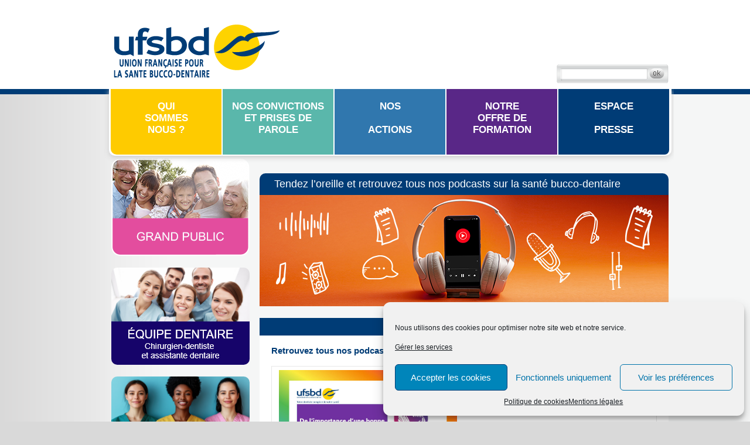

--- FILE ---
content_type: text/html; charset=UTF-8
request_url: https://www.ufsbd.fr/espace-public/espace-presse/tendez-loreille-et-retrouvez-tous-nos-podcasts-sur-la-sante-bucco-dentaire/
body_size: 21125
content:
<!DOCTYPE html>
<html lang="fr-FR">
<head>


<!-- Google Tag Manager -->
<script>(function(w,d,s,l,i){w[l]=w[l]||[];w[l].push({'gtm.start':
new Date().getTime(),event:'gtm.js'});var f=d.getElementsByTagName(s)[0],
j=d.createElement(s),dl=l!='dataLayer'?'&l='+l:'';j.async=true;j.src=
'https://www.googletagmanager.com/gtm.js?id='+i+dl;f.parentNode.insertBefore(j,f);
})(window,document,'script','dataLayer','GTM-NHGMDG6J');</script>
<!-- End Google Tag Manager -->



<meta charset="UTF-8" />
<meta name="google-site-verification" content="rd-f_78UsfcexsGi_G9MUG5J0FLQW0dQH9Bt1HklEFY" />
<meta name="google-site-verification" content="TDlHHdUEcnX8k0gq_RgaKgtLbx80yTu-BVZvGOn0P5o" />


	<link rel="apple-touch-icon" sizes="57x57" href="/favicon/apple-icon-57x57.png">
	<link rel="apple-touch-icon" sizes="60x60" href="/favicon/apple-icon-60x60.png">
	<link rel="apple-touch-icon" sizes="72x72" href="/favicon/apple-icon-72x72.png">
	<link rel="apple-touch-icon" sizes="76x76" href="/favicon/apple-icon-76x76.png">
	<link rel="apple-touch-icon" sizes="114x114" href="/favicon/apple-icon-114x114.png">
	<link rel="apple-touch-icon" sizes="120x120" href="/favicon/apple-icon-120x120.png">
	<link rel="apple-touch-icon" sizes="144x144" href="/favicon/apple-icon-144x144.png">
	<link rel="apple-touch-icon" sizes="152x152" href="/favicon/apple-icon-152x152.png">
	<link rel="apple-touch-icon" sizes="180x180" href="/favicon/apple-icon-180x180.png">
	<link rel="icon" type="image/png" sizes="192x192"  href="/favicon/android-icon-192x192.png">
	<link rel="icon" type="image/png" sizes="32x32" href="/favicon/favicon-32x32.png">
	<link rel="icon" type="image/png" sizes="96x96" href="/favicon/favicon-96x96.png">
	<link rel="icon" type="image/png" sizes="16x16" href="/favicon/favicon-16x16.png">

	<meta name="msapplication-TileImage" content="/favicon/ms-icon-144x144.png">


<title>Tendez l&#039;oreille et retrouvez tous nos podcasts sur la santé bucco-dentaire - UFSBD</title>
<link rel="profile" href="http://gmpg.org/xfn/11" />
<link rel="stylesheet" type="text/css" media="all" href="https://www.ufsbd.fr/wp-content/themes/ufsbd_v2/style.css" />
<link rel="pingback" href="https://www.ufsbd.fr/xmlrpc.php" />
<meta name='robots' content='index, follow, max-image-preview:large, max-snippet:-1, max-video-preview:-1' />

	<!-- This site is optimized with the Yoast SEO plugin v26.6 - https://yoast.com/wordpress/plugins/seo/ -->
	<link rel="canonical" href="https://www.ufsbd.fr/espace-public/espace-presse/tendez-loreille-et-retrouvez-tous-nos-podcasts-sur-la-sante-bucco-dentaire/" />
	<meta property="og:locale" content="fr_FR" />
	<meta property="og:type" content="article" />
	<meta property="og:title" content="Tendez l&#039;oreille et retrouvez tous nos podcasts sur la santé bucco-dentaire - UFSBD" />
	<meta property="og:description" content="Retrouvez tous nos podcasts, interviews et articles sur la santé bucco-dentaire Mars 2022 De l’importance d’une bonne santé bucco-dentaire pour une bonne santé générale ? Dr Régine VELAY, UFSBD 34, sur FRANCE BLEU  Mars 2022 Doit-on mouiller la brosse à &hellip; Continuer la lecture &rarr;" />
	<meta property="og:url" content="https://www.ufsbd.fr/espace-public/espace-presse/tendez-loreille-et-retrouvez-tous-nos-podcasts-sur-la-sante-bucco-dentaire/" />
	<meta property="og:site_name" content="UFSBD" />
	<meta property="article:publisher" content="https://www.facebook.com/ufsbd.asso" />
	<meta property="article:modified_time" content="2022-05-11T09:59:44+00:00" />
	<meta property="og:image" content="https://www.ufsbd.fr/wp-content/uploads/2021/05/video-podcast-fiches.jpg" />
	<meta property="og:image:width" content="698" />
	<meta property="og:image:height" content="190" />
	<meta property="og:image:type" content="image/jpeg" />
	<meta name="twitter:card" content="summary_large_image" />
	<meta name="twitter:site" content="@UFSBD" />
	<meta name="twitter:label1" content="Durée de lecture estimée" />
	<meta name="twitter:data1" content="9 minutes" />
	<script type="application/ld+json" class="yoast-schema-graph">{"@context":"https://schema.org","@graph":[{"@type":"WebPage","@id":"https://www.ufsbd.fr/espace-public/espace-presse/tendez-loreille-et-retrouvez-tous-nos-podcasts-sur-la-sante-bucco-dentaire/","url":"https://www.ufsbd.fr/espace-public/espace-presse/tendez-loreille-et-retrouvez-tous-nos-podcasts-sur-la-sante-bucco-dentaire/","name":"Tendez l'oreille et retrouvez tous nos podcasts sur la santé bucco-dentaire - UFSBD","isPartOf":{"@id":"https://www.ufsbd.fr/#website"},"primaryImageOfPage":{"@id":"https://www.ufsbd.fr/espace-public/espace-presse/tendez-loreille-et-retrouvez-tous-nos-podcasts-sur-la-sante-bucco-dentaire/#primaryimage"},"image":{"@id":"https://www.ufsbd.fr/espace-public/espace-presse/tendez-loreille-et-retrouvez-tous-nos-podcasts-sur-la-sante-bucco-dentaire/#primaryimage"},"thumbnailUrl":"https://www.ufsbd.fr/wp-content/uploads/2021/05/video-podcast-fiches.jpg","datePublished":"2021-05-10T06:52:14+00:00","dateModified":"2022-05-11T09:59:44+00:00","breadcrumb":{"@id":"https://www.ufsbd.fr/espace-public/espace-presse/tendez-loreille-et-retrouvez-tous-nos-podcasts-sur-la-sante-bucco-dentaire/#breadcrumb"},"inLanguage":"fr-FR","potentialAction":[{"@type":"ReadAction","target":["https://www.ufsbd.fr/espace-public/espace-presse/tendez-loreille-et-retrouvez-tous-nos-podcasts-sur-la-sante-bucco-dentaire/"]}]},{"@type":"ImageObject","inLanguage":"fr-FR","@id":"https://www.ufsbd.fr/espace-public/espace-presse/tendez-loreille-et-retrouvez-tous-nos-podcasts-sur-la-sante-bucco-dentaire/#primaryimage","url":"https://www.ufsbd.fr/wp-content/uploads/2021/05/video-podcast-fiches.jpg","contentUrl":"https://www.ufsbd.fr/wp-content/uploads/2021/05/video-podcast-fiches.jpg","width":698,"height":190},{"@type":"BreadcrumbList","@id":"https://www.ufsbd.fr/espace-public/espace-presse/tendez-loreille-et-retrouvez-tous-nos-podcasts-sur-la-sante-bucco-dentaire/#breadcrumb","itemListElement":[{"@type":"ListItem","position":1,"name":"Accueil","item":"https://www.ufsbd.fr/"},{"@type":"ListItem","position":2,"name":"Espace accueil","item":"https://www.ufsbd.fr/espace-public/"},{"@type":"ListItem","position":3,"name":"Espace Presse","item":"https://www.ufsbd.fr/espace-public/espace-presse/"},{"@type":"ListItem","position":4,"name":"Tendez l&rsquo;oreille et retrouvez tous nos podcasts sur la santé bucco-dentaire"}]},{"@type":"WebSite","@id":"https://www.ufsbd.fr/#website","url":"https://www.ufsbd.fr/","name":"UFSBD","description":"Union Francaise pour la Santé Bucco-Dentaire","potentialAction":[{"@type":"SearchAction","target":{"@type":"EntryPoint","urlTemplate":"https://www.ufsbd.fr/?s={search_term_string}"},"query-input":{"@type":"PropertyValueSpecification","valueRequired":true,"valueName":"search_term_string"}}],"inLanguage":"fr-FR"}]}</script>
	<!-- / Yoast SEO plugin. -->


<link rel="alternate" type="application/rss+xml" title="UFSBD &raquo; Flux" href="https://www.ufsbd.fr/feed/" />
<link rel="alternate" type="application/rss+xml" title="UFSBD &raquo; Flux des commentaires" href="https://www.ufsbd.fr/comments/feed/" />
<link rel="alternate" title="oEmbed (JSON)" type="application/json+oembed" href="https://www.ufsbd.fr/wp-json/oembed/1.0/embed?url=https%3A%2F%2Fwww.ufsbd.fr%2Fespace-public%2Fespace-presse%2Ftendez-loreille-et-retrouvez-tous-nos-podcasts-sur-la-sante-bucco-dentaire%2F" />
<link rel="alternate" title="oEmbed (XML)" type="text/xml+oembed" href="https://www.ufsbd.fr/wp-json/oembed/1.0/embed?url=https%3A%2F%2Fwww.ufsbd.fr%2Fespace-public%2Fespace-presse%2Ftendez-loreille-et-retrouvez-tous-nos-podcasts-sur-la-sante-bucco-dentaire%2F&#038;format=xml" />
<style id='wp-img-auto-sizes-contain-inline-css' type='text/css'>
img:is([sizes=auto i],[sizes^="auto," i]){contain-intrinsic-size:3000px 1500px}
/*# sourceURL=wp-img-auto-sizes-contain-inline-css */
</style>
<style id='wp-emoji-styles-inline-css' type='text/css'>

	img.wp-smiley, img.emoji {
		display: inline !important;
		border: none !important;
		box-shadow: none !important;
		height: 1em !important;
		width: 1em !important;
		margin: 0 0.07em !important;
		vertical-align: -0.1em !important;
		background: none !important;
		padding: 0 !important;
	}
/*# sourceURL=wp-emoji-styles-inline-css */
</style>
<link rel='stylesheet' id='contact-form-7-css' href='https://www.ufsbd.fr/wp-content/plugins/contact-form-7/includes/css/styles.css?ver=6.1.4' type='text/css' media='all' />
<link rel='stylesheet' id='dynamic-subpages-css' href='https://www.ufsbd.fr/wp-content/plugins/dynamic-subpages/dynamic-subpages.css?ver=0.50' type='text/css' media='all' />
<link rel='stylesheet' id='wpcf7-redirect-script-frontend-css' href='https://www.ufsbd.fr/wp-content/plugins/wpcf7-redirect/build/assets/frontend-script.css?ver=2c532d7e2be36f6af233' type='text/css' media='all' />
<link rel='stylesheet' id='cmplz-general-css' href='https://www.ufsbd.fr/wp-content/plugins/complianz-gdpr-premium/assets/css/cookieblocker.min.css?ver=1764339453' type='text/css' media='all' />
<link rel='stylesheet' id='spu-public-css-css' href='https://www.ufsbd.fr/wp-content/plugins/popups/public/assets/css/public.css?ver=1.9.3.8' type='text/css' media='all' />
<script type="text/javascript" src="https://www.ufsbd.fr/wp-includes/js/jquery/jquery.min.js?ver=3.7.1" id="jquery-core-js"></script>
<script type="text/javascript" src="https://www.ufsbd.fr/wp-includes/js/jquery/jquery-migrate.min.js?ver=3.4.1" id="jquery-migrate-js"></script>
<link rel="https://api.w.org/" href="https://www.ufsbd.fr/wp-json/" /><link rel="alternate" title="JSON" type="application/json" href="https://www.ufsbd.fr/wp-json/wp/v2/pages/21716" /><link rel="EditURI" type="application/rsd+xml" title="RSD" href="https://www.ufsbd.fr/xmlrpc.php?rsd" />
<link rel='shortlink' href='https://www.ufsbd.fr/?p=21716' />
			<style>.cmplz-hidden {
					display: none !important;
				}</style>
<link rel="stylesheet" href="https://www.ufsbd.fr/wp-content/themes/ufsbd_v2/css/flexslider.css" type="text/css">
<script src="https://www.ufsbd.fr/wp-content/themes/ufsbd_v2/js/jquery.flexslider-min.js"></script>


</head>


<body data-cmplz=2 class="wp-singular page-template-default page page-id-21716 page-child parent-pageid-148 wp-theme-ufsbd_v2 espace_accueil ">

<!-- Google Tag Manager (noscript) -->
<noscript><iframe src="https://www.googletagmanager.com/ns.html?id=GTM-NHGMDG6J"
height="0" width="0" style="display:none;visibility:hidden"></iframe></noscript>
<!-- End Google Tag Manager (noscript) -->


<div id="wrapper" class="hfeed">
	<div id="header">
		<div id="masthead">
		

<div id="branding" role="banner">
		<div id="site-title">
		<span>
			<a href="https://www.ufsbd.fr/" title="UFSBD" rel="home">UFSBD</a>
		</span>
	</div>
	<div id="site-description">Union Francaise pour la Santé Bucco-Dentaire</div>

	<div id="bloc_jmbsd"></div>


<div id="search" class="widget_search">
<form role="search" method="get" id="searchform" class="searchform" action="https://www.ufsbd.fr/">
				<div>
					<label class="screen-reader-text" for="s">Rechercher :</label>
					<input type="text" value="" name="s" id="s" />
					<input type="submit" id="searchsubmit" value="Rechercher" />
				</div>
			</form></div>			
	
</div><!-- #branding -->
		</div><!-- #masthead -->
		<div id="les_bandes" >
			<div id="bande_g" ></div>
			<div id="bande_d" ></div>
		</div>
	</div><!-- #header -->

	<div id="fond_gauche" class="un_fond"><div id="fond_droit" class="un_fond">

	<div id="main">
		
		<div id="menu_espace_accueil" class="un_menu" >
			<div id="access" role="navigation">
				<div class="menu-header"><ul id="menu-menu_espace_accueil" class="menu"><li id="menu-item-1462" class="menu-item menu-item-type-custom menu-item-object-custom menu-item-has-children menu-item-1462"><a href="/qui-sommes-nous/presentation-generale/">Qui<br/>sommes<br/>nous ?</a>
<ul class="sub-menu">
	<li id="menu-item-289" class="menu-item menu-item-type-post_type menu-item-object-page menu-item-289"><a href="https://www.ufsbd.fr/espace-public/qui-sommes-nous/presentation-generale/">Présentation</a></li>
	<li id="menu-item-290" class="menu-item menu-item-type-post_type menu-item-object-page menu-item-290"><a href="https://www.ufsbd.fr/espace-public/qui-sommes-nous/dates-cles/">Dates clés</a></li>
	<li id="menu-item-291" class="menu-item menu-item-type-post_type menu-item-object-page menu-item-291"><a href="https://www.ufsbd.fr/espace-public/qui-sommes-nous/programme-associatif/">Programme associatif</a></li>
	<li id="menu-item-306" class="menu-item menu-item-type-post_type menu-item-object-page menu-item-306"><a href="https://www.ufsbd.fr/espace-public/qui-sommes-nous/organigramme/">Organigramme</a></li>
	<li id="menu-item-307" class="menu-item menu-item-type-post_type menu-item-object-page menu-item-307"><a href="https://www.ufsbd.fr/espace-public/qui-sommes-nous/comite-scientifique/">Appui scientifique</a></li>
	<li id="menu-item-309" class="menu-item menu-item-type-post_type menu-item-object-page menu-item-309"><a href="https://www.ufsbd.fr/espace-public/qui-sommes-nous/chiffres-cles/">Chiffres clés</a></li>
	<li id="menu-item-6981" class="menu-item menu-item-type-post_type menu-item-object-page menu-item-6981"><a href="https://www.ufsbd.fr/espace-public/qui-sommes-nous/50-ans-de-prevention-en-image/">50 ans de prévention en image</a></li>
</ul>
</li>
<li id="menu-item-1463" class="menu-item menu-item-type-custom menu-item-object-custom menu-item-has-children menu-item-1463"><a href="/espace-public/nos-prises-de-parole-nos-convictions/nos-engagements/">Nos convictions et prises de parole</a>
<ul class="sub-menu">
	<li id="menu-item-2962" class="menu-item menu-item-type-post_type menu-item-object-page menu-item-2962"><a href="https://www.ufsbd.fr/espace-public/nos-prises-de-parole-nos-convictions/nos-engagements/">Santé Publique :<br/>Nos CONVICTIONS</a></li>
	<li id="menu-item-3013" class="menu-item menu-item-type-custom menu-item-object-custom menu-item-3013"><a href="http://www.ufsbd.fr/espace-public/nos-prises-de-parole-nos-convictions/nos-prises-de-parole/nos-dossiers-thematiques/">Nos PRISES DE PAROLE<br/>et PUBLICATIONS</a></li>
	<li id="menu-item-7276" class="menu-item menu-item-type-post_type menu-item-object-page menu-item-7276"><a href="https://www.ufsbd.fr/espace-public/nos-prises-de-parole-nos-convictions/les-colloques-de-lufsbd/">Nos COLLOQUES<br/>de SANTE PUBLIQUE</a></li>
	<li id="menu-item-20499" class="menu-item menu-item-type-post_type menu-item-object-page menu-item-20499"><a href="https://www.ufsbd.fr/espace-public/nos-prises-de-parole-nos-convictions/nos-engagements/bibliographie/">Nos<br/>Sélections BIBLIOGRAPHIQUES</a></li>
	<li id="menu-item-3176" class="menu-item menu-item-type-post_type menu-item-object-page menu-item-3176"><a href="https://www.ufsbd.fr/espace-public/nos-prises-de-parole-nos-convictions/nos-publications/les-grands-temoins/">Magazine Pratiques Dentaires :<br/>Nos GRANDS TÉMOINS</a></li>
	<li id="menu-item-25020" class="menu-item menu-item-type-post_type menu-item-object-page menu-item-25020"><a href="https://www.ufsbd.fr/espace-public/nos-prises-de-parole-nos-convictions/nos-prises-de-parole/ufsbd-notre-collection-objectif-prevention/">Notre Collection : <br/>OBJECTIF PRÉVENTION</a></li>
</ul>
</li>
<li id="menu-item-1466" class="menu-item menu-item-type-custom menu-item-object-custom menu-item-has-children menu-item-1466"><a href="/espace-public/nos-actions/materno-infantiles-1/">Nos<br/><br/>actions</a>
<ul class="sub-menu">
	<li id="menu-item-297" class="menu-item menu-item-type-post_type menu-item-object-page menu-item-has-children menu-item-297"><a href="https://www.ufsbd.fr/espace-public/nos-actions/materno-infantiles-1/">Materno-infantile</a>
	<ul class="sub-menu">
		<li id="menu-item-10675" class="menu-item menu-item-type-post_type menu-item-object-page menu-item-10675"><a href="https://www.ufsbd.fr/espace-public/nos-actions/materno-infantiles-1/">Nos actions</a></li>
		<li id="menu-item-10676" class="menu-item menu-item-type-post_type menu-item-object-page menu-item-10676"><a href="https://www.ufsbd.fr/espace-public/nos-actions/materno-infantiles-1/train-petite-enfance-parentalite/">Nos événements</a></li>
	</ul>
</li>
	<li id="menu-item-918" class="menu-item menu-item-type-post_type menu-item-object-page menu-item-918"><a href="https://www.ufsbd.fr/espace-public/nos-actions/enfants/">Enfants</a></li>
	<li id="menu-item-776" class="menu-item menu-item-type-post_type menu-item-object-page menu-item-776"><a href="https://www.ufsbd.fr/espace-public/nos-actions/jeunes-adolescents/">Jeunes /  Adolescents</a></li>
	<li id="menu-item-10836" class="menu-item menu-item-type-post_type menu-item-object-page menu-item-10836"><a href="https://www.ufsbd.fr/espace-public/nos-actions/jeunes-adultes/">Jeunes adultes</a></li>
	<li id="menu-item-298" class="menu-item menu-item-type-post_type menu-item-object-page menu-item-298"><a href="https://www.ufsbd.fr/espace-public/nos-actions/personnes-agees/">Personnes âgées</a></li>
	<li id="menu-item-299" class="menu-item menu-item-type-post_type menu-item-object-page menu-item-299"><a href="https://www.ufsbd.fr/espace-public/nos-actions/populations-a-risques/">Populations à risques</a></li>
	<li id="menu-item-787" class="menu-item menu-item-type-post_type menu-item-object-page menu-item-787"><a href="https://www.ufsbd.fr/espace-public/nos-actions/personnes-handicapees/">Personnes en situation de handicap</a></li>
	<li id="menu-item-1389" class="menu-item menu-item-type-post_type menu-item-object-page menu-item-has-children menu-item-1389"><a href="https://www.ufsbd.fr/espace-public/nos-actions/sante-au-travail/">Santé au travail</a>
	<ul class="sub-menu">
		<li id="menu-item-8759" class="menu-item menu-item-type-post_type menu-item-object-page menu-item-8759"><a href="https://www.ufsbd.fr/espace-public/nos-actions/sante-au-travail/sia2017mutualia/">Stand Mutualia – Salon de l’agriculture</a></li>
		<li id="menu-item-7266" class="menu-item menu-item-type-post_type menu-item-object-page menu-item-7266"><a href="https://www.ufsbd.fr/espace-public/nos-actions/sante-au-travail/train-saveurs-sante/">Train Saveurs &#038; Santé</a></li>
		<li id="menu-item-7623" class="menu-item menu-item-type-post_type menu-item-object-page menu-item-7623"><a href="https://www.ufsbd.fr/espace-public/nos-actions/sante-au-travail/travailler-avec-le-sourire/">Travailler avec le Sourire !</a></li>
		<li id="menu-item-7622" class="menu-item menu-item-type-post_type menu-item-object-page menu-item-7622"><a href="https://www.ufsbd.fr/espace-public/nos-actions/sante-au-travail/lapprenti-seducteur-du-btp/">L’apprenti séducteur du BTP</a></li>
		<li id="menu-item-11120" class="menu-item menu-item-type-post_type menu-item-object-page menu-item-11120"><a href="https://www.ufsbd.fr/espace-public/nos-actions/sante-au-travail/souriez-etes-bonne-sante/">Souriez, vous êtes en bonne santé </a></li>
	</ul>
</li>
</ul>
</li>
<li id="menu-item-22715" class="menu-item menu-item-type-custom menu-item-object-custom menu-item-22715"><a target="_blank" href="http://formations.ufsbd.fr">Notre<br/>offre de formation</a></li>
<li id="menu-item-1467" class="menu-item menu-item-type-custom menu-item-object-custom current-menu-ancestor current-menu-parent menu-item-has-children menu-item-1467"><a href="/espace-public/espace-presse/contacts-presse/">Espace<br/><br/>Presse</a>
<ul class="sub-menu">
	<li id="menu-item-301" class="menu-item menu-item-type-post_type menu-item-object-page menu-item-301"><a href="https://www.ufsbd.fr/espace-public/espace-presse/contacts-presse/">CONTACT</a></li>
	<li id="menu-item-302" class="menu-item menu-item-type-post_type menu-item-object-page menu-item-302"><a href="https://www.ufsbd.fr/espace-public/espace-presse/communiques/">COMMUNIQUÉS DE PRESSE</a></li>
	<li id="menu-item-21739" class="menu-item menu-item-type-post_type menu-item-object-page current-menu-item page_item page-item-21716 current_page_item menu-item-21739"><a href="https://www.ufsbd.fr/espace-public/espace-presse/tendez-loreille-et-retrouvez-tous-nos-podcasts-sur-la-sante-bucco-dentaire/" aria-current="page">PODCAST</a></li>
</ul>
</li>
</ul></div>
			</div>
		</div>
	
		<div id="primary" class="widget-area" role="complementary">

						<div id="bloc_boutons" >
				<div id="bouton_public" class="bouton_home" ><a href="https://www.ufsbd.fr/espace-grand-public/" ></a></div>
				<div id="bouton_pro" class="bouton_home" ><a href="https://www.ufsbd.fr/espace-pro/" ></a></div>
				<div id="bouton_pros_ems" class="bouton_home" ><a href="https://www.ufsbd.fr/espace-professionnels-des-ems-et-aidants-familiaux/" ></a></div>
				<div id="bouton_autres_pros" class="bouton_home" ><a href="https://www.ufsbd.fr/espace-autres-professionnels-de-sante/" ></a></div>
			</div>
			
			<div id="bloc_partenaires" >
				<div id="titre_fiches" ><p>Nos Partenaires</p></div>

			
			<div class="flexslider"><ul class="slides"><li>					<a href="https://www.ufsbd.fr/partenaire/julie-solutions/">						<img src="https://www.ufsbd.fr/wp-content/uploads/2022/10/Julie-solutions-LOGO-COULEUR-300x175.png" alt="JULIE SOLUTIONS">					</a>			</li><li>					<a href="https://www.ufsbd.fr/partenaire/align-technology/">						<img src="https://www.ufsbd.fr/wp-content/uploads/2023/08/align-300x146.jpg" alt="Align Technology">					</a>			</li><li>					<a href="https://www.ufsbd.fr/partenaire/french-tooth/">						<img src="https://www.ufsbd.fr/wp-content/uploads/2023/10/LOGO_FT_2LIGNES_FLAT_DARK-300x216.png" alt="French Tooth">					</a>			</li><li>					<a href="https://www.ufsbd.fr/partenaire/mgc/">						<img src="https://www.ufsbd.fr/wp-content/uploads/2020/04/MGC.jpg" alt="MGC">					</a>			</li><li>					<a href="https://www.ufsbd.fr/partenaire/alara/">						<img src="https://www.ufsbd.fr/wp-content/uploads/2021/01/Logo_AE_orangenoir_print-300x77.png" alt="ALARA">					</a>			</li><li>					<a href="https://www.ufsbd.fr/partenaire/colgate/">						<img src="https://www.ufsbd.fr/wp-content/uploads/2020/03/Logo-Colgate-smile-300x300.jpg" alt="COLGATE">					</a>			</li><li>					<a href="https://www.ufsbd.fr/partenaire/para-leclerc/">						<img src="https://www.ufsbd.fr/wp-content/uploads/2025/01/E_LECLERC_Parapharmacie_couleur-BD.jpg" alt="Para Leclerc">					</a>			</li><li>					<a href="https://www.ufsbd.fr/partenaire/sg/">						<img src="https://www.ufsbd.fr/wp-content/uploads/2024/04/SG-300x133.png" alt="SG">					</a>			</li><li>					<a href="https://www.ufsbd.fr/partenaire/ministere-de-leducation-nationale/">						<img src="https://www.ufsbd.fr/wp-content/uploads/2022/01/2560px-Ministere-Education-Nationale-Jeunesse.svg_-300x235.png" alt="Ministère de l’éducation nationale">					</a>			</li><li>					<a href="https://www.ufsbd.fr/partenaire/malakoff-humanis/">						<img src="https://www.ufsbd.fr/wp-content/uploads/2020/04/MALAKOFF.png" alt="MALAKOFF HUMANIS">					</a>			</li><li>					<a href="https://www.ufsbd.fr/partenaire/johnson-johnson/">						<img src="https://www.ufsbd.fr/wp-content/uploads/2018/07/johnson-johnson-logo-300x107.png" alt="JOHNSON &amp; JOHNSON">					</a>			</li><li>					<a href="https://www.ufsbd.fr/partenaire/my-variations/">						<img src="https://www.ufsbd.fr/wp-content/uploads/2024/03/My-Variations-LOGO-BLACK-300x191.png" alt="My Variations">					</a>			</li><li>					<a href="https://www.ufsbd.fr/partenaire/aro/">						<img src="https://www.ufsbd.fr/wp-content/uploads/2022/12/ARO.png" alt="ARO">					</a>			</li><li>					<a href="https://www.ufsbd.fr/partenaire/henkel/">						<img src="https://www.ufsbd.fr/wp-content/uploads/2020/03/Vademecum-logo-2019-300x57.jpg" alt="HENKEL">					</a>			</li><li>					<a href="https://www.ufsbd.fr/partenaire/waterpik/">						<img src="https://www.ufsbd.fr/wp-content/uploads/2020/03/waterpik.png" alt="SOFIBEL - WATERPIK">					</a>			</li><li>					<a href="https://www.ufsbd.fr/partenaire/handidactique/">						<img src="https://www.ufsbd.fr/wp-content/uploads/2020/03/handidactique-.jpg" alt="HANDIDACTIQUE">					</a>			</li><li>					<a href="https://www.ufsbd.fr/partenaire/orthoplus/">						<img src="https://www.ufsbd.fr/wp-content/uploads/2020/03/orthoplus-1.png" alt="ORTHOPLUS">					</a>			</li><li>					<a href="https://www.ufsbd.fr/partenaire/emmaus-solidarite/">						<img src="https://www.ufsbd.fr/wp-content/uploads/2025/01/logo-emmaus.png" alt="Emmaüs Solidarité">					</a>			</li><li>					<a href="https://www.ufsbd.fr/partenaire/sofcodh/">						<img src="https://www.ufsbd.fr/wp-content/uploads/2022/04/logo-SOFCODH-300x90.png" alt="SOFCODH">					</a>			</li><li>					<a href="https://www.ufsbd.fr/partenaire/larbre-vert/">						<img src="https://www.ufsbd.fr/wp-content/uploads/2024/05/2logossignature-300x181.png" alt="L’Arbre Vert">					</a>			</li><li>					<a href="https://www.ufsbd.fr/partenaire/substances-actives/">						<img src="https://www.ufsbd.fr/wp-content/uploads/2020/03/Substances-Actives-logo-300x103.png" alt="SUBSTANCES ACTIVES">					</a>			</li><li>					<a href="https://www.ufsbd.fr/partenaire/henner/">						<img src="https://www.ufsbd.fr/wp-content/uploads/2025/06/henner.png" alt="Henner">					</a>			</li><li>					<a href="https://www.ufsbd.fr/partenaire/ccah/">						<img src="https://www.ufsbd.fr/wp-content/uploads/2020/04/CCAH.png" alt="CCAH">					</a>			</li><li>					<a href="https://www.ufsbd.fr/partenaire/yubabo/">						<img src="https://www.ufsbd.fr/wp-content/uploads/2025/01/logo-YUBABO-300x300.png" alt="YUBABO">					</a>			</li><li>					<a href="https://www.ufsbd.fr/partenaire/ethik-ia/">						<img src="https://www.ufsbd.fr/wp-content/uploads/2022/04/Logo-Ethik-IA-transparent-1-300x169.png" alt="Ethik IA">					</a>			</li><li>					<a href="https://www.ufsbd.fr/partenaire/croix-rouge/">						<img src="https://www.ufsbd.fr/wp-content/uploads/2020/04/CROIX-ROUGE-mage1.jpg" alt="CROIX ROUGE">					</a>			</li><li>					<a href="https://www.ufsbd.fr/partenaire/haleon/">						<img src="https://www.ufsbd.fr/wp-content/uploads/2024/11/LOGO-HALEON-H_Signature_Lockup_Colour_POS_RGB-with-health-With-humanity-300x111.png" alt="Haleon">					</a>			</li><li>					<a href="https://www.ufsbd.fr/partenaire/r2c/">						<img src="https://www.ufsbd.fr/wp-content/uploads/2024/12/logo-R2C-300x219.jpg" alt="R2C">					</a>			</li><li>					<a href="https://www.ufsbd.fr/partenaire/sante-publique-france/">						<img src="https://www.ufsbd.fr/wp-content/uploads/2022/12/SANTE-PUBLIQUE-FRANCE.png" alt="Santé Publique France">					</a>			</li><li>					<a href="https://www.ufsbd.fr/partenaire/parisante-campus-2/">						<img src="https://www.ufsbd.fr/wp-content/uploads/2023/04/PSC-LOGO-300x156.png" alt="PariSanté Campus">					</a>			</li><li>					<a href="https://www.ufsbd.fr/partenaire/laboratoires-crinex/">						<img src="https://www.ufsbd.fr/wp-content/uploads/2021/10/Logo_CRINEX-1-300x220.jpg" alt="Laboratoires Crinex">					</a>			</li><li>					<a href="https://www.ufsbd.fr/partenaire/ars-pays-de-la-loire/">						<img src="https://www.ufsbd.fr/wp-content/uploads/2020/03/ARS.jpg" alt="ARS Pays de la loire">					</a>			</li><li>					<a href="https://www.ufsbd.fr/partenaire/mylan/">						<img src="https://www.ufsbd.fr/wp-content/uploads/2018/03/Mylan.png" alt="MYLAN">					</a>			</li><li>					<a href="https://www.ufsbd.fr/partenaire/ascodent/">						<img src="https://www.ufsbd.fr/wp-content/uploads/2020/04/ASCODENT.png" alt="ASCODENT">					</a>			</li><li>					<a href="https://www.ufsbd.fr/partenaire/cnmss/">						<img src="https://www.ufsbd.fr/wp-content/uploads/2020/04/CNMSS.jpg" alt="CNMSS">					</a>			</li><li>					<a href="https://www.ufsbd.fr/partenaire/vyv/">						<img src="https://www.ufsbd.fr/wp-content/uploads/2021/09/VYV-Dentaire_RVB-1-300x300.png" alt="VYV dentaire">					</a>			</li><li>					<a href="https://www.ufsbd.fr/partenaire/ampbd/">						<img src="https://www.ufsbd.fr/wp-content/uploads/2022/12/ampbd.jpg" alt="AMPBD">					</a>			</li><li>					<a href="https://www.ufsbd.fr/partenaire/la-rosee/">						<img src="https://www.ufsbd.fr/wp-content/uploads/2021/12/logo-bleu-la-rosee-2-300x79.png" alt="LA ROSÉE">					</a>			</li><li>					<a href="https://www.ufsbd.fr/partenaire/900-care/">						<img src="https://www.ufsbd.fr/wp-content/uploads/2021/11/Logo_900-2-300x146.jpg" alt="900.care">					</a>			</li><li>					<a href="https://www.ufsbd.fr/partenaire/lider-diabete/">						<img src="https://www.ufsbd.fr/wp-content/uploads/2022/12/lider-diabete.png" alt="LIDER Diabète">					</a>			</li><li>					<a href="https://www.ufsbd.fr/partenaire/confederation-de-la-boulangerie/">						<img src="https://www.ufsbd.fr/wp-content/uploads/2020/03/CONFEDERATION-BOULANGER-.jpg" alt="Confédération de la boulangerie">					</a>			</li><li>					<a href="https://www.ufsbd.fr/partenaire/tepe/">						<img src="https://www.ufsbd.fr/wp-content/uploads/2022/07/TEPE-300x158.png" alt="TePe">					</a>			</li><li>					<a href="https://www.ufsbd.fr/partenaire/3-m/">						<img src="https://www.ufsbd.fr/wp-content/uploads/2024/12/solventum-300x75.png" alt="Solventum">					</a>			</li><li>					<a href="https://www.ufsbd.fr/partenaire/dental-monitoring/">						<img src="https://www.ufsbd.fr/wp-content/uploads/2021/10/dm-2021-300x35.jpg" alt="DENTAL MONITORING">					</a>			</li><li>					<a href="https://www.ufsbd.fr/partenaire/laboratoire-odost/">						<img src="https://www.ufsbd.fr/wp-content/uploads/2014/04/Logo-BUCCOtherm-e1619704801569-300x158.jpg" alt="LABORATOIRE ODOST- BUCCOTHERM">					</a>			</li><li>					<a href="https://www.ufsbd.fr/partenaire/henry-schein/">						<img src="https://www.ufsbd.fr/wp-content/uploads/2014/03/Logo-HENRY-SCHEIN-FRANCE-Copie-300x81.jpg" alt="Henry Schein">					</a>			</li><li>					<a href="https://www.ufsbd.fr/partenaire/urps-guadeloupe/">						<img src="https://www.ufsbd.fr/wp-content/uploads/2020/04/URPS-GAUDELOUPE-.png" alt="URPS GUADELOUPE">					</a>			</li><li>					<a href="https://www.ufsbd.fr/partenaire/secours-catholiques/">						<img src="https://www.ufsbd.fr/wp-content/uploads/2020/03/association-de-cites-secours-catholique-.jpg" alt="Secours catholiques">					</a>			</li><li>					<a href="https://www.ufsbd.fr/partenaire/petit-coeur-de-beurre/">						<img src="https://www.ufsbd.fr/wp-content/uploads/2025/01/petit-coeur-de-beurre.jpg" alt="Petit Cœur de Beurre">					</a>			</li><li>					<a href="https://www.ufsbd.fr/partenaire/mobilite-mutuelle/">						<img src="https://www.ufsbd.fr/wp-content/uploads/2025/01/logo_mobilite-mutuelle_rvb-300x56.png" alt="Mobilité Mutuelle">					</a>			</li><li>					<a href="https://www.ufsbd.fr/partenaire/2oral-b/">						<img src="https://www.ufsbd.fr/wp-content/uploads/2025/12/Oral-logo-3-1-300x103.png" alt="Oral-B">					</a>			</li><li>					<a href="https://www.ufsbd.fr/partenaire/rebs/">						<img src="https://www.ufsbd.fr/wp-content/uploads/2024/12/logo-REBS.jpg" alt="REBS">					</a>			</li><li>					<a href="https://www.ufsbd.fr/partenaire/fondation-ildys/">						<img src="https://www.ufsbd.fr/wp-content/uploads/2020/03/ildys-1.jpg" alt="Fondation ILDYS">					</a>			</li><li>					<a href="https://www.ufsbd.fr/partenaire/gcsms79/">						<img src="https://www.ufsbd.fr/wp-content/uploads/2024/12/logo-GCSMS79-300x110.png" alt="GCSMS79">					</a>			</li><li>					<a href="https://www.ufsbd.fr/partenaire/edel-white/">						<img src="https://www.ufsbd.fr/wp-content/uploads/2024/07/edel-white.jpg" alt="EDEL WHITE">					</a>			</li><li>					<a href="https://www.ufsbd.fr/partenaire/carte-blanche/">						<img src="https://www.ufsbd.fr/wp-content/uploads/2024/09/LOGO-CB-LILA-x6-300x81.png" alt="CARTE BLANCHE PARTENAIRES">					</a>			</li><li>					<a href="https://www.ufsbd.fr/partenaire/luc-et-lea/">						<img src="https://www.ufsbd.fr/wp-content/uploads/2023/10/logo-Luc-et-Lea-P2151-2023-1-300x75.png" alt="Luc et Léa">					</a>			</li><li>					<a href="https://www.ufsbd.fr/partenaire/ag2r-la-mondiale/">						<img src="https://www.ufsbd.fr/wp-content/uploads/2026/01/Logo-ALM.png" alt="AG2R la mondiale">					</a>			</li><li>					<a href="https://www.ufsbd.fr/partenaire/groupe-blachere/">						<img src="https://www.ufsbd.fr/wp-content/uploads/2022/01/LOGO-GROUPE-BLACHERE-V2-new-300x113.png" alt="Groupe BLACHERE">					</a>			</li><li>					<a href="https://www.ufsbd.fr/partenaire/parisante-campus/">						<img src="https://www.ufsbd.fr/wp-content/uploads/2022/04/PSC-LOGO-300x232.jpg" alt="PariSanté Campus">					</a>			</li><li>					<a href="https://www.ufsbd.fr/partenaire/la-brosse-et-dupont/">						<img src="https://www.ufsbd.fr/wp-content/uploads/2020/08/logo-EFISEPTYL-carre-300x300.jpg" alt="LA BROSSE ET DUPONT">					</a>			</li><li>					<a href="https://www.ufsbd.fr/partenaire/fixodent/">						<img src="https://www.ufsbd.fr/wp-content/uploads/2021/08/Fixodent_Dark-1-300x54.jpeg" alt="Fixodent">					</a>			</li><li>					<a href="https://www.ufsbd.fr/partenaire/cfbct/">						<img src="https://www.ufsbd.fr/wp-content/uploads/2025/01/CFBCT-logo_ROUGE-300x265.png" alt="CFBCT">					</a>			</li><li>					<a href="https://www.ufsbd.fr/partenaire/urops/">						<img src="https://www.ufsbd.fr/wp-content/uploads/2025/01/Urops_logotype_signat.CMJN_-300x107.png" alt="UROPS">					</a>			</li><li>					<a href="https://www.ufsbd.fr/partenaire/wrigley/">						<img src="https://www.ufsbd.fr/wp-content/uploads/2019/07/FREEDENT-FC-FT-RGB-300x188.png" alt="WRIGLEY">					</a>			</li></ul></div>

			</div>

			
			<div id="bloc_fiches" >
				<div id="titre_fiches" ><p>FICHES CONSEILS</p></div>
				<div id="contenu_fiches" >
					<div id="les_fiches" ><a href="https://www.ufsbd.fr/?page_id=1457" ></a></div>
					<div id="lien_fiches" ><a href="https://www.ufsbd.fr/?page_id=1457" >Venez d&eacute;couvrir<br/>nos <b>NOUVELLES</b><br/>« fiches patients » !</a></div>
				</div>
			</div>

<!--		
			<div id="bloc_chaine_youtube" ><a href="https://www.ufsbd.fr/paroles-dexperts/" ><img src="https://www.ufsbd.fr/wp-content/themes/ufsbd_v2/images/pourquoi_comment.png" ></a></div>
			
			<div id="bloc_chaine_youtube" >Découvrez notre chaîne YouTube<br/>
				<a href="https://www.youtube.com/channel/UCEWxLv4wIThN1rHZ6XXqaaQ" target="_blank" ><img src="https://www.ufsbd.fr/wp-content/themes/ufsbd_v2/images/youtube.png" ></a></div>

-->


		</div><!-- #primary .widget-area -->
		<div id="container">
			<div id="content" role="main">
			
				
				<div id="post-21716" class="post-21716 page type-page status-publish has-post-thumbnail hentry">
					<h1 class="entry-title">Tendez l&rsquo;oreille et retrouvez tous nos podcasts sur la santé bucco-dentaire</h1>
					<div class="photo_entete">
					
<img width="698" height="190" src="https://www.ufsbd.fr/wp-content/uploads/2021/05/video-podcast-fiches.jpg" class="attachment-post-thumbnail size-post-thumbnail wp-post-image" alt="" decoding="async" fetchpriority="high" srcset="https://www.ufsbd.fr/wp-content/uploads/2021/05/video-podcast-fiches.jpg 698w, https://www.ufsbd.fr/wp-content/uploads/2021/05/video-podcast-fiches-300x82.jpg 300w" sizes="(max-width: 698px) 100vw, 698px" /></div>
					</div>
					<div class="accroche_page entry-title"></div>
					<div class="entry-content">
						<h2>Retrouvez tous nos podcasts, interviews et articles sur la santé bucco-dentaire</h2>
<table style="border-collapse: collapse; width: 100%; height: 3383px;">
<tbody>
<tr>
<td style="width: 50%; text-align: center; vertical-align: top;"><a href="https://www.ufsbd.fr/wp-content/uploads/2022/04/Archives-Côté-Experts-France-Bleu-Hérault-2022-–-Page-2-–-Fr.mp3" rel="attachment wp-att-23466"><img decoding="async" class="aligncenter wp-image-23466 size-full" src="https://www.ufsbd.fr/wp-content/uploads/2022/05/Capture-podcast-velay.jpg" alt="" width="1413" height="698" srcset="https://www.ufsbd.fr/wp-content/uploads/2022/05/Capture-podcast-velay.jpg 1413w, https://www.ufsbd.fr/wp-content/uploads/2022/05/Capture-podcast-velay-300x148.jpg 300w, https://www.ufsbd.fr/wp-content/uploads/2022/05/Capture-podcast-velay-1024x506.jpg 1024w, https://www.ufsbd.fr/wp-content/uploads/2022/05/Capture-podcast-velay-768x379.jpg 768w" sizes="(max-width: 1413px) 100vw, 1413px" /></a><a href="https://www.ufsbd.fr/wp-content/uploads/2022/04/Archives-Côté-Experts-France-Bleu-Hérault-2022-–-Page-2-–-Fr.mp3" rel="attachment wp-att-23405"><img decoding="async" class="aligncenter wp-image-23405 size-full" src="https://www.ufsbd.fr/wp-content/uploads/2022/04/capture-France-bleu.jpg" alt="" width="1459" height="309" srcset="https://www.ufsbd.fr/wp-content/uploads/2022/04/capture-France-bleu.jpg 1459w, https://www.ufsbd.fr/wp-content/uploads/2022/04/capture-France-bleu-300x64.jpg 300w, https://www.ufsbd.fr/wp-content/uploads/2022/04/capture-France-bleu-1024x217.jpg 1024w, https://www.ufsbd.fr/wp-content/uploads/2022/04/capture-France-bleu-768x163.jpg 768w, https://www.ufsbd.fr/wp-content/uploads/2022/04/capture-France-bleu-940x198.jpg 940w" sizes="(max-width: 1459px) 100vw, 1459px" /></a></td>
<td style="width: 50%; text-align: center; vertical-align: top;">
<h5 style="text-align: left;"><em>Mars 2022<br />
</em></h5>
<h2 style="text-align: justify;"><b>De</b><b> l</b><b>’importance d’une bonne santé bucco-dentaire pour une bonne santé générale ?</b></h2>
<h5 style="text-align: left;">Dr Régine VELAY, UFSBD 34, sur FRANCE BLEU</h5>
</td>
</tr>
<tr>
<td style="width: 50%; text-align: center; vertical-align: top;"><a href="https://www.ufsbd.fr/wp-content/uploads/2022/04/tendance_conso_brossage_des_dents_-_3_conseils_pour_les_enfants_2022-03-30.mp3" rel="attachment wp-att-23369"><img loading="lazy" decoding="async" class="aligncenter wp-image-23369 size-full" src="https://www.ufsbd.fr/wp-content/uploads/2022/04/mouiller-la-bad.jpg" alt="" width="1302" height="641" srcset="https://www.ufsbd.fr/wp-content/uploads/2022/04/mouiller-la-bad.jpg 1302w, https://www.ufsbd.fr/wp-content/uploads/2022/04/mouiller-la-bad-300x148.jpg 300w, https://www.ufsbd.fr/wp-content/uploads/2022/04/mouiller-la-bad-1024x504.jpg 1024w, https://www.ufsbd.fr/wp-content/uploads/2022/04/mouiller-la-bad-768x378.jpg 768w" sizes="auto, (max-width: 1302px) 100vw, 1302px" /></a></td>
<td style="width: 50%; text-align: center; vertical-align: top;">
<h5 style="text-align: left;"><em> Mars 2022<br />
</em></h5>
<h2 style="text-align: justify;"><b>Doit</b><b>-on mouiller </b><b>la brosse à</b> <b>dents </b><b>a</b><b>vant </b><b>le brossage des</b> <b>dents </b><b>?</b></h2>
<h5 style="text-align: justify;"><span class="d2edcug0 hpfvmrgz qv66sw1b c1et5uql lr9zc1uh a8c37x1j keod5gw0 nxhoafnm aigsh9s9 d3f4x2em fe6kdd0r mau55g9w c8b282yb iv3no6db jq4qci2q a3bd9o3v knj5qynh oo9gr5id hzawbc8m" dir="auto"><strong>En paroles l’entretien avec notre porte-parole <span class="nc684nl6">Christophe Lequart </span>sur La <span class="nc684nl6">1ère</span></strong></span></h5>
</td>
</tr>
<tr>
<td style="width: 50%; text-align: center; vertical-align: top;"><a href="https://www.ufsbd.fr/wp-content/uploads/2022/04/tendance_conso_la_gengivite_c_est_quoi_-_2022-03-25.mp3" rel="attachment wp-att-23370"><img loading="lazy" decoding="async" class="aligncenter wp-image-23370 size-full" src="https://www.ufsbd.fr/wp-content/uploads/2022/04/gingivite.jpg" alt="" width="1306" height="650" srcset="https://www.ufsbd.fr/wp-content/uploads/2022/04/gingivite.jpg 1306w, https://www.ufsbd.fr/wp-content/uploads/2022/04/gingivite-300x149.jpg 300w, https://www.ufsbd.fr/wp-content/uploads/2022/04/gingivite-1024x510.jpg 1024w, https://www.ufsbd.fr/wp-content/uploads/2022/04/gingivite-768x382.jpg 768w" sizes="auto, (max-width: 1306px) 100vw, 1306px" /></a></td>
<td style="width: 50%; text-align: center; vertical-align: top;">
<h5 style="text-align: left;"><em> Mars 2022</em></h5>
<h2 style="text-align: left;"><b>Qu’est-ce </b><b>qu’une gingivite ?</b></h2>
<h5 style="text-align: justify;"><em><span class="d2edcug0 hpfvmrgz qv66sw1b c1et5uql lr9zc1uh a8c37x1j keod5gw0 nxhoafnm aigsh9s9 d3f4x2em fe6kdd0r mau55g9w c8b282yb iv3no6db jq4qci2q a3bd9o3v knj5qynh oo9gr5id hzawbc8m" dir="auto"><strong>En paroles l’entretien avec notre porte-parole <span class="nc684nl6">Christophe Lequart </span>sur La <span class="nc684nl6">1ère</span></strong></span></em></h5>
</td>
</tr>
<tr>
<td style="width: 50%; text-align: center; vertical-align: top;"><a href="https://www.ufsbd.fr/wp-content/uploads/2022/04/tendance_conso_quels_sont_les_criteres_a_privilegier_lors_du_choix_d_une_brosse_a_dents_-_2022-03-22.mp3" rel="attachment wp-att-23371"><img loading="lazy" decoding="async" class="aligncenter wp-image-23371 size-full" src="https://www.ufsbd.fr/wp-content/uploads/2022/04/choix-de-brosses-a-dents.jpg" alt="" width="1312" height="657" srcset="https://www.ufsbd.fr/wp-content/uploads/2022/04/choix-de-brosses-a-dents.jpg 1312w, https://www.ufsbd.fr/wp-content/uploads/2022/04/choix-de-brosses-a-dents-300x150.jpg 300w, https://www.ufsbd.fr/wp-content/uploads/2022/04/choix-de-brosses-a-dents-1024x513.jpg 1024w, https://www.ufsbd.fr/wp-content/uploads/2022/04/choix-de-brosses-a-dents-768x385.jpg 768w" sizes="auto, (max-width: 1312px) 100vw, 1312px" /></a></td>
<td style="width: 50%; text-align: center; vertical-align: top;">
<h5 style="text-align: left;"><em> Mars 2022<br />
</em></h5>
<h2 style="text-align: justify;"><b>Comment faire son choix parmi toutes les références de brosses à dents dans les rayons des supermarchés ?</b></h2>
<h5 style="text-align: justify;"><em><span class="d2edcug0 hpfvmrgz qv66sw1b c1et5uql lr9zc1uh a8c37x1j keod5gw0 nxhoafnm aigsh9s9 d3f4x2em fe6kdd0r mau55g9w c8b282yb iv3no6db jq4qci2q a3bd9o3v knj5qynh oo9gr5id hzawbc8m" dir="auto"><strong>En paroles l’entretien avec notre porte-parole <span class="nc684nl6">Christophe Lequart </span>sur La <span class="nc684nl6">1ère</span></strong></span></em></h5>
</td>
</tr>
<tr style="height: 183px;">
<td style="width: 50%; text-align: center; vertical-align: top; height: 183px;"><a href="https://www.ufsbd.fr/wp-content/uploads/2022/02/tendance_conso_quelle_est_la_bonne_quantite_de_dentifrice_a_utiliser_lors_d_un_brossage_-_2021-12-13.mp3"><img loading="lazy" decoding="async" class="aligncenter wp-image-23025 size-full" src="https://www.ufsbd.fr/wp-content/uploads/2022/02/Capture-podcast-qte-dentifrice.jpg" alt="" width="954" height="480" srcset="https://www.ufsbd.fr/wp-content/uploads/2022/02/Capture-podcast-qte-dentifrice.jpg 954w, https://www.ufsbd.fr/wp-content/uploads/2022/02/Capture-podcast-qte-dentifrice-300x151.jpg 300w, https://www.ufsbd.fr/wp-content/uploads/2022/02/Capture-podcast-qte-dentifrice-768x386.jpg 768w" sizes="auto, (max-width: 954px) 100vw, 954px" /></a></td>
<td style="width: 50%; text-align: center; vertical-align: top; height: 183px;">
<h5 style="text-align: left;"><em>Décembre 2021</em></h5>
<h2 style="text-align: justify;"><b>Quelle est la bonne quantité de dentifrice à utiliser lors du brossage ?    </b></h2>
<h5 style="text-align: justify;"><em><span class="d2edcug0 hpfvmrgz qv66sw1b c1et5uql lr9zc1uh a8c37x1j keod5gw0 nxhoafnm aigsh9s9 d3f4x2em fe6kdd0r mau55g9w c8b282yb iv3no6db jq4qci2q a3bd9o3v knj5qynh oo9gr5id hzawbc8m" dir="auto"><strong>En paroles l’entretien avec notre porte-parole <span class="nc684nl6">Christophe Lequart </span>sur La <span class="nc684nl6">1ère</span></strong></span></em></h5>
</td>
</tr>
<tr style="height: 182px;">
<td style="width: 50%; text-align: center; vertical-align: top; height: 182px;"><a href="https://www.ufsbd.fr/wp-content/uploads/2022/02/tendance_conso_3_bonnes_raisons_d_utiliser_du_fil_dentaire_2021-12-15.mp3"><img loading="lazy" decoding="async" class="aligncenter wp-image-23024 size-full" src="https://www.ufsbd.fr/wp-content/uploads/2022/02/Capture-fil-dentaire.jpg" alt="" width="952" height="478" srcset="https://www.ufsbd.fr/wp-content/uploads/2022/02/Capture-fil-dentaire.jpg 952w, https://www.ufsbd.fr/wp-content/uploads/2022/02/Capture-fil-dentaire-300x151.jpg 300w, https://www.ufsbd.fr/wp-content/uploads/2022/02/Capture-fil-dentaire-768x386.jpg 768w" sizes="auto, (max-width: 952px) 100vw, 952px" /></a></td>
<td style="width: 50%; text-align: center; vertical-align: top; height: 182px;">
<h5 style="text-align: left;"><em>Décembre 2021</em></h5>
<h2 style="text-align: justify;"><b>3 bonnes raisons d’utiliser le fil dentaire</b></h2>
<h5 style="text-align: justify;"><em><span class="d2edcug0 hpfvmrgz qv66sw1b c1et5uql lr9zc1uh a8c37x1j keod5gw0 nxhoafnm aigsh9s9 d3f4x2em fe6kdd0r mau55g9w c8b282yb iv3no6db jq4qci2q a3bd9o3v knj5qynh oo9gr5id hzawbc8m" dir="auto"><strong>En paroles l’entretien avec notre porte-parole <span class="nc684nl6">Christophe Lequart </span>sur La <span class="nc684nl6">1ère</span></strong></span></em></h5>
</td>
</tr>
<tr style="height: 183px;">
<td style="width: 50%; text-align: center; vertical-align: top; height: 183px;"><a href="https://www.ufsbd.fr/wp-content/uploads/2022/02/tendance_conso_la_brosse_a_dent_electrique_est-elle_plus_efficace_que_la_brosse_manuelle_-_2021-12-17.mp3"><img loading="lazy" decoding="async" class="aligncenter wp-image-23023 size-full" src="https://www.ufsbd.fr/wp-content/uploads/2022/02/Capture-bad-elect.jpg" alt="" width="953" height="477" srcset="https://www.ufsbd.fr/wp-content/uploads/2022/02/Capture-bad-elect.jpg 953w, https://www.ufsbd.fr/wp-content/uploads/2022/02/Capture-bad-elect-300x150.jpg 300w, https://www.ufsbd.fr/wp-content/uploads/2022/02/Capture-bad-elect-768x384.jpg 768w" sizes="auto, (max-width: 953px) 100vw, 953px" /></a></td>
<td style="width: 50%; text-align: center; vertical-align: top; height: 183px;">
<h5 style="text-align: left;"><em>Décembre 2021</em></h5>
<h2 style="text-align: justify;"><b>La brosse à dents électrique est-elle plus efficace que la brosse à dents manuelle ?</b></h2>
<h5 style="text-align: justify;"><em><span class="d2edcug0 hpfvmrgz qv66sw1b c1et5uql lr9zc1uh a8c37x1j keod5gw0 nxhoafnm aigsh9s9 d3f4x2em fe6kdd0r mau55g9w c8b282yb iv3no6db jq4qci2q a3bd9o3v knj5qynh oo9gr5id hzawbc8m" dir="auto"><strong>En paroles l’entretien avec notre porte-parole <span class="nc684nl6">Christophe Lequart </span>sur La <span class="nc684nl6">1ère</span></strong></span></em></h5>
</td>
</tr>
<tr style="height: 178px;">
<td style="width: 50%; text-align: center; vertical-align: top; height: 178px;"><a href="https://www.ufsbd.fr/wp-content/uploads/2021/11/tendance_conso_gencive_qui_saigne_-_doit-on_s_en_inquieter_-_2021-11-04.mp3" rel="attachment wp-att-22847"><img loading="lazy" decoding="async" class="aligncenter wp-image-22847 size-full" src="https://www.ufsbd.fr/wp-content/uploads/2021/11/image-podcast-gencives-qui-saignent.jpg" alt="" width="1293" height="629" srcset="https://www.ufsbd.fr/wp-content/uploads/2021/11/image-podcast-gencives-qui-saignent.jpg 1293w, https://www.ufsbd.fr/wp-content/uploads/2021/11/image-podcast-gencives-qui-saignent-300x146.jpg 300w, https://www.ufsbd.fr/wp-content/uploads/2021/11/image-podcast-gencives-qui-saignent-1024x498.jpg 1024w, https://www.ufsbd.fr/wp-content/uploads/2021/11/image-podcast-gencives-qui-saignent-768x374.jpg 768w" sizes="auto, (max-width: 1293px) 100vw, 1293px" /></a></td>
<td style="width: 50%; text-align: justify; vertical-align: top; height: 178px;">
<h5 style="text-align: left;"><em><span class="d2edcug0 hpfvmrgz qv66sw1b c1et5uql lr9zc1uh a8c37x1j keod5gw0 nxhoafnm aigsh9s9 d3f4x2em fe6kdd0r mau55g9w c8b282yb iv3no6db jq4qci2q a3bd9o3v knj5qynh oo9gr5id hzawbc8m" dir="auto">Novembre 2021</span></em></h5>
<h2 style="text-align: justify;"><strong>Gencives qui saignent : doit-on s’inquiéter <span class="d2edcug0 hpfvmrgz qv66sw1b c1et5uql lr9zc1uh a8c37x1j keod5gw0 nxhoafnm aigsh9s9 d3f4x2em fe6kdd0r mau55g9w c8b282yb iv3no6db jq4qci2q a3bd9o3v knj5qynh oo9gr5id hzawbc8m" dir="auto">?</span></strong><strong><span class="d2edcug0 hpfvmrgz qv66sw1b c1et5uql lr9zc1uh a8c37x1j keod5gw0 nxhoafnm aigsh9s9 d3f4x2em fe6kdd0r mau55g9w c8b282yb iv3no6db jq4qci2q a3bd9o3v knj5qynh oo9gr5id hzawbc8m" dir="auto"><br />
</span></strong></h2>
<p style="text-align: left;"><strong><span class="d2edcug0 hpfvmrgz qv66sw1b c1et5uql lr9zc1uh a8c37x1j keod5gw0 nxhoafnm aigsh9s9 d3f4x2em fe6kdd0r mau55g9w c8b282yb iv3no6db jq4qci2q a3bd9o3v knj5qynh oo9gr5id hzawbc8m" dir="auto">En paroles l’entretien avec notre porte-parole <span class="nc684nl6">Christophe Lequart </span>sur La <span class="nc684nl6">1ère</span></span></strong></p>
</td>
</tr>
<tr style="height: 176px;">
<td style="width: 50%; text-align: center; vertical-align: top; height: 176px;"><a href="https://www.ufsbd.fr/wp-content/uploads/2021/11/tendance_conso_faites-vous_attention_a_vos_gencives_-_2021-10-25.mp3" rel="attachment wp-att-22848"><img loading="lazy" decoding="async" class="aligncenter wp-image-22848 size-full" src="https://www.ufsbd.fr/wp-content/uploads/2021/11/image-podcast-faites-vs-attention-a-vos-gencives.jpg" alt="" width="1297" height="626" srcset="https://www.ufsbd.fr/wp-content/uploads/2021/11/image-podcast-faites-vs-attention-a-vos-gencives.jpg 1297w, https://www.ufsbd.fr/wp-content/uploads/2021/11/image-podcast-faites-vs-attention-a-vos-gencives-300x145.jpg 300w, https://www.ufsbd.fr/wp-content/uploads/2021/11/image-podcast-faites-vs-attention-a-vos-gencives-1024x494.jpg 1024w, https://www.ufsbd.fr/wp-content/uploads/2021/11/image-podcast-faites-vs-attention-a-vos-gencives-768x371.jpg 768w" sizes="auto, (max-width: 1297px) 100vw, 1297px" /></a></td>
<td style="width: 50%; text-align: center; vertical-align: top; height: 176px;">
<h5 style="text-align: left;"><em><span class="d2edcug0 hpfvmrgz qv66sw1b c1et5uql lr9zc1uh a8c37x1j keod5gw0 nxhoafnm aigsh9s9 d3f4x2em fe6kdd0r mau55g9w c8b282yb iv3no6db jq4qci2q a3bd9o3v knj5qynh oo9gr5id hzawbc8m" dir="auto">Novembre 2021</span></em></h5>
<h2 style="text-align: left;"><strong>Faites vous attention à vos gencives ?  </strong></h2>
<p style="text-align: left;"><strong><span class="d2edcug0 hpfvmrgz qv66sw1b c1et5uql lr9zc1uh a8c37x1j keod5gw0 nxhoafnm aigsh9s9 d3f4x2em fe6kdd0r mau55g9w c8b282yb iv3no6db jq4qci2q a3bd9o3v knj5qynh oo9gr5id hzawbc8m" dir="auto">En paroles l’entretien avec notre porte-parole <span class="nc684nl6">Christophe Lequart s</span>ur La <span class="nc684nl6">1ère</span></span></strong></p>
</td>
</tr>
<tr style="height: 182px;">
<td style="width: 50%; text-align: center; vertical-align: top; height: 182px;"><a href="https://www.ufsbd.fr/wp-content/uploads/2021/11/tendance_conso_que_faire_quand_une_dent_de_lait_se_casse_-_2021-10-28-1.mp3" rel="attachment wp-att-22849"><img loading="lazy" decoding="async" class="aligncenter wp-image-22849 size-full" src="https://www.ufsbd.fr/wp-content/uploads/2021/11/image-podcast-dent-lait-cassee.jpg" alt="" width="1294" height="646" srcset="https://www.ufsbd.fr/wp-content/uploads/2021/11/image-podcast-dent-lait-cassee.jpg 1294w, https://www.ufsbd.fr/wp-content/uploads/2021/11/image-podcast-dent-lait-cassee-300x150.jpg 300w, https://www.ufsbd.fr/wp-content/uploads/2021/11/image-podcast-dent-lait-cassee-1024x511.jpg 1024w, https://www.ufsbd.fr/wp-content/uploads/2021/11/image-podcast-dent-lait-cassee-768x383.jpg 768w" sizes="auto, (max-width: 1294px) 100vw, 1294px" /></a></td>
<td style="width: 50%; text-align: center; vertical-align: top; height: 182px;">
<h5 style="text-align: left;"><em><span class="d2edcug0 hpfvmrgz qv66sw1b c1et5uql lr9zc1uh a8c37x1j keod5gw0 nxhoafnm aigsh9s9 d3f4x2em fe6kdd0r mau55g9w c8b282yb iv3no6db jq4qci2q a3bd9o3v knj5qynh oo9gr5id hzawbc8m" dir="auto">Novembre 2021</span></em></h5>
<h2 style="text-align: justify;"><strong>Que faire lorsqu&rsquo;une dent de lait est cassée ? </strong></h2>
<p style="text-align: left;"><strong><span class="d2edcug0 hpfvmrgz qv66sw1b c1et5uql lr9zc1uh a8c37x1j keod5gw0 nxhoafnm aigsh9s9 d3f4x2em fe6kdd0r mau55g9w c8b282yb iv3no6db jq4qci2q a3bd9o3v knj5qynh oo9gr5id hzawbc8m" dir="auto">En paroles l’entretien avec notre porte-parole <span class="nc684nl6">Christophe Lequart </span>sur La <span class="nc684nl6">1ère</span></span></strong></p>
</td>
</tr>
<tr style="height: 513px;">
<td style="width: 50%; text-align: center; vertical-align: top; height: 513px;"><a href="https://www.vivrefm.com/posts/2021/10/anne-carlet-ufsbd-avec-15-g-de-sucre-dans-un-biberon-de-lait-le-bebe-ne-doit-pas-s-endormir-avec/ " rel="attachment wp-att-22718"><img loading="lazy" decoding="async" class="aligncenter wp-image-22718 size-full" src="https://www.ufsbd.fr/wp-content/uploads/2021/10/Capture-podcast-vivre-fm.jpg" alt="" width="1356" height="755" srcset="https://www.ufsbd.fr/wp-content/uploads/2021/10/Capture-podcast-vivre-fm.jpg 1356w, https://www.ufsbd.fr/wp-content/uploads/2021/10/Capture-podcast-vivre-fm-300x167.jpg 300w, https://www.ufsbd.fr/wp-content/uploads/2021/10/Capture-podcast-vivre-fm-1024x570.jpg 1024w, https://www.ufsbd.fr/wp-content/uploads/2021/10/Capture-podcast-vivre-fm-768x428.jpg 768w" sizes="auto, (max-width: 1356px) 100vw, 1356px" /></a></td>
<td style="width: 50%; text-align: center; vertical-align: top; height: 513px;">
<h5 style="text-align: left;"><em><span class="d2edcug0 hpfvmrgz qv66sw1b c1et5uql lr9zc1uh a8c37x1j keod5gw0 nxhoafnm aigsh9s9 d3f4x2em fe6kdd0r mau55g9w c8b282yb iv3no6db jq4qci2q a3bd9o3v knj5qynh oo9gr5id hzawbc8m" dir="auto">Octobre 2021<br />
</span></em></h5>
<h2 style="text-align: left;"><strong>Émission « C&rsquo;est épatant » sur VIVRE FM<br />
</strong></h2>
<p>Comment agir pour les personnes en situation de handicap pouvant elles-mêmes s&rsquo;occuper de leur santé dentaire ? En apportant de l&rsquo;aide aux proches aidants qui les soutiennent ! C&rsquo;est donc par ce biais que l&rsquo;UFSBD agit, en informant, sensibilisant, formant ces aidants familiaux qui agissent auprès de leur proche handicapé. <a href="https://www.vivrefm.com/posts/2021/10/anne-carlet-ufsbd-avec-15-g-de-sucre-dans-un-biberon-de-lait-le-bebe-ne-doit-pas-s-endormir-avec/ " rel="attachment wp-att-22720"><img loading="lazy" decoding="async" class="aligncenter wp-image-22720" src="https://www.ufsbd.fr/wp-content/uploads/2021/10/A-CARLET-VIVRE-FM.jpg" alt="" width="163" height="115" srcset="https://www.ufsbd.fr/wp-content/uploads/2021/10/A-CARLET-VIVRE-FM.jpg 389w, https://www.ufsbd.fr/wp-content/uploads/2021/10/A-CARLET-VIVRE-FM-300x212.jpg 300w" sizes="auto, (max-width: 163px) 100vw, 163px" /></a><a href="https://www.vivrefm.com/posts/2021/10/anne-carlet-ufsbd-avec-15-g-de-sucre-dans-un-biberon-de-lait-le-bebe-ne-doit-pas-s-endormir-avec/ " rel="attachment wp-att-22719"><img loading="lazy" decoding="async" class="aligncenter wp-image-22719 size-full" src="https://www.ufsbd.fr/wp-content/uploads/2021/10/vivre-fm.jpg" alt="" width="140" height="138" /></a></p>
</td>
</tr>
<tr style="height: 200px;">
<td style="width: 50%; text-align: center; vertical-align: middle; height: 200px;"><a href="https://www.ufsbd.fr/wp-content/uploads/2021/09/tendance_conso_3_questions_sur_le_tartre_2021-09-14.mp3" rel="attachment wp-att-22455"><img loading="lazy" decoding="async" class="aligncenter size-full wp-image-22455" src="https://www.ufsbd.fr/wp-content/uploads/2021/09/Capture-podcast-tarte.jpg" alt="" width="1361" height="764" srcset="https://www.ufsbd.fr/wp-content/uploads/2021/09/Capture-podcast-tarte.jpg 1361w, https://www.ufsbd.fr/wp-content/uploads/2021/09/Capture-podcast-tarte-300x168.jpg 300w, https://www.ufsbd.fr/wp-content/uploads/2021/09/Capture-podcast-tarte-1024x575.jpg 1024w, https://www.ufsbd.fr/wp-content/uploads/2021/09/Capture-podcast-tarte-768x431.jpg 768w" sizes="auto, (max-width: 1361px) 100vw, 1361px" /></a></td>
<td style="width: 50%; text-align: center; vertical-align: top; height: 200px;">
<h5 style="text-align: left;"><em><span class="d2edcug0 hpfvmrgz qv66sw1b c1et5uql lr9zc1uh a8c37x1j keod5gw0 nxhoafnm aigsh9s9 d3f4x2em fe6kdd0r mau55g9w c8b282yb iv3no6db jq4qci2q a3bd9o3v knj5qynh oo9gr5id hzawbc8m" dir="auto">Septembre 2021<br />
</span></em></h5>
<h2 style="text-align: left;"><strong>3 questions sur le détartrage : </strong>Le tartre en quelques mots c&rsquo;est quoi ?</h2>
<p style="text-align: left;"><strong><span class="d2edcug0 hpfvmrgz qv66sw1b c1et5uql lr9zc1uh a8c37x1j keod5gw0 nxhoafnm aigsh9s9 d3f4x2em fe6kdd0r mau55g9w c8b282yb iv3no6db jq4qci2q a3bd9o3v knj5qynh oo9gr5id hzawbc8m" dir="auto">En paroles l&rsquo;entretien avec notre porte-parole <span class="nc684nl6">Christophe Lequart </span>sur La <span class="nc684nl6">1ère</span></span></strong></p>
</td>
</tr>
<tr style="height: 202px;">
<td style="width: 50%; text-align: center; vertical-align: middle; height: 202px;"><a href="https://www.ufsbd.fr/wp-content/uploads/2021/07/tendance_conso_les_chewings-gums_sans_sucre_-_bon_plan_ou_pas_-_2021-06-23.mp3" rel="attachment wp-att-22215"><img loading="lazy" decoding="async" class="aligncenter size-full wp-image-22215" src="https://www.ufsbd.fr/wp-content/uploads/2021/07/image-podcast-chewing-gum-sans-sucres.jpg" alt="" width="1359" height="768" srcset="https://www.ufsbd.fr/wp-content/uploads/2021/07/image-podcast-chewing-gum-sans-sucres.jpg 1359w, https://www.ufsbd.fr/wp-content/uploads/2021/07/image-podcast-chewing-gum-sans-sucres-300x170.jpg 300w, https://www.ufsbd.fr/wp-content/uploads/2021/07/image-podcast-chewing-gum-sans-sucres-1024x579.jpg 1024w, https://www.ufsbd.fr/wp-content/uploads/2021/07/image-podcast-chewing-gum-sans-sucres-768x434.jpg 768w" sizes="auto, (max-width: 1359px) 100vw, 1359px" /></a></td>
<td style="width: 50%; text-align: center; vertical-align: top; height: 202px;">
<h5 style="text-align: left;"><em><span class="d2edcug0 hpfvmrgz qv66sw1b c1et5uql lr9zc1uh a8c37x1j keod5gw0 nxhoafnm aigsh9s9 d3f4x2em fe6kdd0r mau55g9w c8b282yb iv3no6db jq4qci2q a3bd9o3v knj5qynh oo9gr5id hzawbc8m" dir="auto">Juillet 2021</span></em></h5>
<h2 style="text-align: left;"><strong><span class="d2edcug0 hpfvmrgz qv66sw1b c1et5uql lr9zc1uh a8c37x1j keod5gw0 nxhoafnm aigsh9s9 d3f4x2em fe6kdd0r mau55g9w c8b282yb iv3no6db jq4qci2q a3bd9o3v knj5qynh oo9gr5id hzawbc8m" dir="auto">Le chewing-gum sans sucres : bon plan ou pas ?<br />
</span></strong></h2>
<p style="text-align: justify;"><strong><span class="d2edcug0 hpfvmrgz qv66sw1b c1et5uql lr9zc1uh a8c37x1j keod5gw0 nxhoafnm aigsh9s9 d3f4x2em fe6kdd0r mau55g9w c8b282yb iv3no6db jq4qci2q a3bd9o3v knj5qynh oo9gr5id hzawbc8m" dir="auto">En paroles l&rsquo;entretien avec notre porte-parole <span class="nc684nl6">Christophe Lequart </span>sur La <span class="nc684nl6">1ère</span></span></strong></p>
</td>
</tr>
<tr style="height: 201px;">
<td style="width: 50%; text-align: center; vertical-align: middle; height: 201px;"><a href="https://www.ufsbd.fr/wp-content/uploads/2021/07/tendance_conso_le_syndrome_du_biberon_2021-06-17.mp3" rel="attachment wp-att-22216"><img loading="lazy" decoding="async" class="aligncenter size-full wp-image-22216" src="https://www.ufsbd.fr/wp-content/uploads/2021/07/image-podcast-syndrome-biberon-carie-nourisson.jpg" alt="" width="1348" height="757" srcset="https://www.ufsbd.fr/wp-content/uploads/2021/07/image-podcast-syndrome-biberon-carie-nourisson.jpg 1348w, https://www.ufsbd.fr/wp-content/uploads/2021/07/image-podcast-syndrome-biberon-carie-nourisson-300x168.jpg 300w, https://www.ufsbd.fr/wp-content/uploads/2021/07/image-podcast-syndrome-biberon-carie-nourisson-1024x575.jpg 1024w, https://www.ufsbd.fr/wp-content/uploads/2021/07/image-podcast-syndrome-biberon-carie-nourisson-768x431.jpg 768w" sizes="auto, (max-width: 1348px) 100vw, 1348px" /></a></td>
<td style="width: 50%; text-align: center; vertical-align: top; height: 201px;">
<h5 style="text-align: left;"><em><span class="d2edcug0 hpfvmrgz qv66sw1b c1et5uql lr9zc1uh a8c37x1j keod5gw0 nxhoafnm aigsh9s9 d3f4x2em fe6kdd0r mau55g9w c8b282yb iv3no6db jq4qci2q a3bd9o3v knj5qynh oo9gr5id hzawbc8m" dir="auto">Juillet 2021</span></em></h5>
<h2 style="text-align: left;"><strong><span class="d2edcug0 hpfvmrgz qv66sw1b c1et5uql lr9zc1uh a8c37x1j keod5gw0 nxhoafnm aigsh9s9 d3f4x2em fe6kdd0r mau55g9w c8b282yb iv3no6db jq4qci2q a3bd9o3v knj5qynh oo9gr5id hzawbc8m" dir="auto">Le syndrome du biberon ou la carie du nourrisson</span></strong></h2>
<p style="text-align: justify;"><strong><span class="d2edcug0 hpfvmrgz qv66sw1b c1et5uql lr9zc1uh a8c37x1j keod5gw0 nxhoafnm aigsh9s9 d3f4x2em fe6kdd0r mau55g9w c8b282yb iv3no6db jq4qci2q a3bd9o3v knj5qynh oo9gr5id hzawbc8m" dir="auto">En paroles l&rsquo;entretien avec notre porte-parole <span class="nc684nl6">Christophe Lequart </span>sur La <span class="nc684nl6">1ère</span></span></strong></p>
</td>
</tr>
<tr style="height: 200px;">
<td style="width: 50%; text-align: center; vertical-align: middle; height: 200px;"><a href="https://www.ufsbd.fr/wp-content/uploads/2021/07/tendance_conso__3_questions_sur_les_bains_de_bouche_2021-06-14.mp3" rel="attachment wp-att-22217"><img loading="lazy" decoding="async" class="aligncenter size-full wp-image-22217" src="https://www.ufsbd.fr/wp-content/uploads/2021/07/image-podcast-bains-de-bouche.jpg" alt="" width="1368" height="764" srcset="https://www.ufsbd.fr/wp-content/uploads/2021/07/image-podcast-bains-de-bouche.jpg 1368w, https://www.ufsbd.fr/wp-content/uploads/2021/07/image-podcast-bains-de-bouche-300x168.jpg 300w, https://www.ufsbd.fr/wp-content/uploads/2021/07/image-podcast-bains-de-bouche-1024x572.jpg 1024w, https://www.ufsbd.fr/wp-content/uploads/2021/07/image-podcast-bains-de-bouche-768x429.jpg 768w" sizes="auto, (max-width: 1368px) 100vw, 1368px" /></a></td>
<td style="width: 50%; text-align: center; vertical-align: top; height: 200px;">
<h5 style="text-align: left;"><em><span class="d2edcug0 hpfvmrgz qv66sw1b c1et5uql lr9zc1uh a8c37x1j keod5gw0 nxhoafnm aigsh9s9 d3f4x2em fe6kdd0r mau55g9w c8b282yb iv3no6db jq4qci2q a3bd9o3v knj5qynh oo9gr5id hzawbc8m" dir="auto">Juillet 2021</span></em></h5>
<h2 style="text-align: left;"><strong><span class="d2edcug0 hpfvmrgz qv66sw1b c1et5uql lr9zc1uh a8c37x1j keod5gw0 nxhoafnm aigsh9s9 d3f4x2em fe6kdd0r mau55g9w c8b282yb iv3no6db jq4qci2q a3bd9o3v knj5qynh oo9gr5id hzawbc8m" dir="auto">3 Questions sur les bains de bouche :</span></strong></h2>
<p style="text-align: justify;"><strong><span class="d2edcug0 hpfvmrgz qv66sw1b c1et5uql lr9zc1uh a8c37x1j keod5gw0 nxhoafnm aigsh9s9 d3f4x2em fe6kdd0r mau55g9w c8b282yb iv3no6db jq4qci2q a3bd9o3v knj5qynh oo9gr5id hzawbc8m" dir="auto">En paroles l&rsquo;entretien avec notre porte-parole <span class="nc684nl6">Christophe Lequart </span>sur La <span class="nc684nl6">1ère</span></span></strong></p>
<h5 style="text-align: justify;"><em><span class="d2edcug0 hpfvmrgz qv66sw1b c1et5uql lr9zc1uh a8c37x1j keod5gw0 nxhoafnm aigsh9s9 d3f4x2em fe6kdd0r mau55g9w c8b282yb iv3no6db jq4qci2q a3bd9o3v knj5qynh oo9gr5id hzawbc8m" dir="auto"> </span></em></h5>
</td>
</tr>
<tr style="height: 202px;">
<td style="width: 50%; text-align: center; vertical-align: middle; height: 202px;"><a href="https://www.ufsbd.fr/wp-content/uploads/2021/05/tendance_conso_3_conseils_pour_un_brossage_des_dents_parfait_2021-04-29.mp3" rel="attachment wp-att-21718"><img loading="lazy" decoding="async" class="aligncenter size-full wp-image-21718" src="https://www.ufsbd.fr/wp-content/uploads/2021/05/podcast-brossage.jpg" alt="" width="1364" height="771" srcset="https://www.ufsbd.fr/wp-content/uploads/2021/05/podcast-brossage.jpg 1364w, https://www.ufsbd.fr/wp-content/uploads/2021/05/podcast-brossage-300x170.jpg 300w, https://www.ufsbd.fr/wp-content/uploads/2021/05/podcast-brossage-1024x579.jpg 1024w, https://www.ufsbd.fr/wp-content/uploads/2021/05/podcast-brossage-768x434.jpg 768w" sizes="auto, (max-width: 1364px) 100vw, 1364px" /></a></td>
<td style="width: 50%; text-align: center; vertical-align: top; height: 202px;">
<h5 style="text-align: justify;"><em><span class="d2edcug0 hpfvmrgz qv66sw1b c1et5uql lr9zc1uh a8c37x1j keod5gw0 nxhoafnm aigsh9s9 d3f4x2em fe6kdd0r mau55g9w c8b282yb iv3no6db jq4qci2q a3bd9o3v knj5qynh oo9gr5id hzawbc8m" dir="auto">Avril 2021</span></em></h5>
<h2 style="text-align: justify;"><strong><span class="d2edcug0 hpfvmrgz qv66sw1b c1et5uql lr9zc1uh a8c37x1j keod5gw0 nxhoafnm aigsh9s9 d3f4x2em fe6kdd0r mau55g9w c8b282yb iv3no6db jq4qci2q a3bd9o3v knj5qynh oo9gr5id hzawbc8m" dir="auto">Quels conseils pour un brossage parfait des dents :</span></strong></h2>
<p style="text-align: justify;"><strong><span class="d2edcug0 hpfvmrgz qv66sw1b c1et5uql lr9zc1uh a8c37x1j keod5gw0 nxhoafnm aigsh9s9 d3f4x2em fe6kdd0r mau55g9w c8b282yb iv3no6db jq4qci2q a3bd9o3v knj5qynh oo9gr5id hzawbc8m" dir="auto">En paroles l&rsquo;entretien avec notre porte-parole <span class="nc684nl6">Christophe Lequart </span>sur La <span class="nc684nl6">1ère</span></span></strong></p>
</td>
</tr>
<tr style="height: 183px;">
<td style="width: 50%; text-align: center; vertical-align: top; height: 183px;"><a href="https://www.ufsbd.fr/wp-content/uploads/2021/05/tendance_conso_comment_entretenir_sa_brosse_a_dents_2021-04-23.mp3" rel="attachment wp-att-21719"><img loading="lazy" decoding="async" class="aligncenter size-full wp-image-21719" src="https://www.ufsbd.fr/wp-content/uploads/2021/05/podcast-bad.jpg" alt="" width="1354" height="684" srcset="https://www.ufsbd.fr/wp-content/uploads/2021/05/podcast-bad.jpg 1354w, https://www.ufsbd.fr/wp-content/uploads/2021/05/podcast-bad-300x152.jpg 300w, https://www.ufsbd.fr/wp-content/uploads/2021/05/podcast-bad-1024x517.jpg 1024w, https://www.ufsbd.fr/wp-content/uploads/2021/05/podcast-bad-768x388.jpg 768w" sizes="auto, (max-width: 1354px) 100vw, 1354px" /></a></td>
<td style="width: 50%; text-align: center; vertical-align: top; height: 183px;">
<h5 style="text-align: justify;"><em><span class="d2edcug0 hpfvmrgz qv66sw1b c1et5uql lr9zc1uh a8c37x1j keod5gw0 nxhoafnm aigsh9s9 d3f4x2em fe6kdd0r mau55g9w c8b282yb iv3no6db jq4qci2q a3bd9o3v knj5qynh oo9gr5id hzawbc8m" dir="auto">Avril 2021</span></em></h5>
<h2 style="text-align: justify;"><strong><span class="d2edcug0 hpfvmrgz qv66sw1b c1et5uql lr9zc1uh a8c37x1j keod5gw0 nxhoafnm aigsh9s9 d3f4x2em fe6kdd0r mau55g9w c8b282yb iv3no6db jq4qci2q a3bd9o3v knj5qynh oo9gr5id hzawbc8m" dir="auto">Comment entretenir sa brosse à dents :</span></strong></h2>
<p style="text-align: justify;"><strong><span class="d2edcug0 hpfvmrgz qv66sw1b c1et5uql lr9zc1uh a8c37x1j keod5gw0 nxhoafnm aigsh9s9 d3f4x2em fe6kdd0r mau55g9w c8b282yb iv3no6db jq4qci2q a3bd9o3v knj5qynh oo9gr5id hzawbc8m" dir="auto">Pour un brossage efficace et sûr, prenons d&rsquo;abord soins de sa brosse à dents. En images et en paroles l&rsquo;entretien avec notre porte-parole <span class="nc684nl6">Christophe Lequart </span>sur La <span class="nc684nl6">1ère</span></span></strong></p>
</td>
</tr>
<tr style="height: 201px;">
<td style="width: 50%; text-align: center; vertical-align: middle; height: 201px;"><a href="https://www.ufsbd.fr/wp-content/uploads/2021/05/tendance_conso_le_blanchiment_des_dents_avec_du_bicarbonate_est-ce_efficace_-_2021-04-19.mp3" rel="attachment wp-att-21720"><img loading="lazy" decoding="async" class="aligncenter size-full wp-image-21720" src="https://www.ufsbd.fr/wp-content/uploads/2021/05/podcast-bicarbonate.jpg" alt="" width="1361" height="767" srcset="https://www.ufsbd.fr/wp-content/uploads/2021/05/podcast-bicarbonate.jpg 1361w, https://www.ufsbd.fr/wp-content/uploads/2021/05/podcast-bicarbonate-300x169.jpg 300w, https://www.ufsbd.fr/wp-content/uploads/2021/05/podcast-bicarbonate-1024x577.jpg 1024w, https://www.ufsbd.fr/wp-content/uploads/2021/05/podcast-bicarbonate-768x433.jpg 768w" sizes="auto, (max-width: 1361px) 100vw, 1361px" /></a></td>
<td style="width: 50%; text-align: center; vertical-align: top; height: 201px;">
<h5 style="text-align: justify;"><em><span class="d2edcug0 hpfvmrgz qv66sw1b c1et5uql lr9zc1uh a8c37x1j keod5gw0 nxhoafnm aigsh9s9 d3f4x2em fe6kdd0r mau55g9w c8b282yb iv3no6db jq4qci2q a3bd9o3v knj5qynh oo9gr5id hzawbc8m" dir="auto">Avril 2021</span></em></h5>
<h2 style="text-align: justify;"><strong><span class="d2edcug0 hpfvmrgz qv66sw1b c1et5uql lr9zc1uh a8c37x1j keod5gw0 nxhoafnm aigsh9s9 d3f4x2em fe6kdd0r mau55g9w c8b282yb iv3no6db jq4qci2q a3bd9o3v knj5qynh oo9gr5id hzawbc8m" dir="auto">Le blanchiment avec du bicarbonate : est-ce efficace ? :</span></strong></h2>
<p style="text-align: justify;"><strong><span class="d2edcug0 hpfvmrgz qv66sw1b c1et5uql lr9zc1uh a8c37x1j keod5gw0 nxhoafnm aigsh9s9 d3f4x2em fe6kdd0r mau55g9w c8b282yb iv3no6db jq4qci2q a3bd9o3v knj5qynh oo9gr5id hzawbc8m" dir="auto">En paroles l&rsquo;entretien avec notre porte-parole <span class="nc684nl6">Christophe Lequart </span>sur La <span class="nc684nl6">1ère</span></span></strong></p>
</td>
</tr>
<tr style="height: 201px;">
<td style="width: 50%; text-align: center; vertical-align: middle; height: 201px;"><a href="https://www.ufsbd.fr/wp-content/uploads/2021/05/tendance_conso_3_conseils_pour_l_hygiene_bucco-dentaire_des_jeunes_enfants_2021-05-21.mp3" rel="attachment wp-att-21721"><img loading="lazy" decoding="async" class="aligncenter size-full wp-image-21721" src="https://www.ufsbd.fr/wp-content/uploads/2021/05/podcast-petits.jpg" alt="" width="1363" height="769" srcset="https://www.ufsbd.fr/wp-content/uploads/2021/05/podcast-petits.jpg 1363w, https://www.ufsbd.fr/wp-content/uploads/2021/05/podcast-petits-300x169.jpg 300w, https://www.ufsbd.fr/wp-content/uploads/2021/05/podcast-petits-1024x578.jpg 1024w, https://www.ufsbd.fr/wp-content/uploads/2021/05/podcast-petits-768x433.jpg 768w" sizes="auto, (max-width: 1363px) 100vw, 1363px" /></a></td>
<td style="width: 50%; text-align: center; vertical-align: top; height: 201px;">
<h5 style="text-align: justify;"><em><span class="d2edcug0 hpfvmrgz qv66sw1b c1et5uql lr9zc1uh a8c37x1j keod5gw0 nxhoafnm aigsh9s9 d3f4x2em fe6kdd0r mau55g9w c8b282yb iv3no6db jq4qci2q a3bd9o3v knj5qynh oo9gr5id hzawbc8m" dir="auto">Mai 2021</span></em></h5>
<h2 style="text-align: justify;"><strong><span class="d2edcug0 hpfvmrgz qv66sw1b c1et5uql lr9zc1uh a8c37x1j keod5gw0 nxhoafnm aigsh9s9 d3f4x2em fe6kdd0r mau55g9w c8b282yb iv3no6db jq4qci2q a3bd9o3v knj5qynh oo9gr5id hzawbc8m" dir="auto">Pour le brossage des tout-petits : quelle brosse à dents dont-on choisir ? :</span></strong></h2>
<p style="text-align: justify;"><strong><span class="d2edcug0 hpfvmrgz qv66sw1b c1et5uql lr9zc1uh a8c37x1j keod5gw0 nxhoafnm aigsh9s9 d3f4x2em fe6kdd0r mau55g9w c8b282yb iv3no6db jq4qci2q a3bd9o3v knj5qynh oo9gr5id hzawbc8m" dir="auto">En paroles l&rsquo;entretien avec notre porte-parole <span class="nc684nl6">Christophe Lequart </span>sur La <span class="nc684nl6">1ère</span></span></strong></p>
</td>
</tr>
<tr style="height: 196px;">
<td style="width: 50%; text-align: center; vertical-align: middle; height: 196px;"><a href="https://www.ufsbd.fr/wp-content/uploads/2021/05/tendance_conso_comment_choisir_un_bon_dentifrice_-_2021-05-18.mp3" rel="attachment wp-att-21722"><img loading="lazy" decoding="async" class="aligncenter size-full wp-image-21722" src="https://www.ufsbd.fr/wp-content/uploads/2021/05/podcast-dentifrice.jpg" alt="" width="1363" height="744" srcset="https://www.ufsbd.fr/wp-content/uploads/2021/05/podcast-dentifrice.jpg 1363w, https://www.ufsbd.fr/wp-content/uploads/2021/05/podcast-dentifrice-300x164.jpg 300w, https://www.ufsbd.fr/wp-content/uploads/2021/05/podcast-dentifrice-1024x559.jpg 1024w, https://www.ufsbd.fr/wp-content/uploads/2021/05/podcast-dentifrice-768x419.jpg 768w" sizes="auto, (max-width: 1363px) 100vw, 1363px" /></a></td>
<td style="width: 50%; text-align: center; vertical-align: top; height: 196px;">
<h5 style="text-align: justify;"><em><span class="d2edcug0 hpfvmrgz qv66sw1b c1et5uql lr9zc1uh a8c37x1j keod5gw0 nxhoafnm aigsh9s9 d3f4x2em fe6kdd0r mau55g9w c8b282yb iv3no6db jq4qci2q a3bd9o3v knj5qynh oo9gr5id hzawbc8m" dir="auto">Mai 2021</span></em></h5>
<h2 style="text-align: justify;"><strong><span class="d2edcug0 hpfvmrgz qv66sw1b c1et5uql lr9zc1uh a8c37x1j keod5gw0 nxhoafnm aigsh9s9 d3f4x2em fe6kdd0r mau55g9w c8b282yb iv3no6db jq4qci2q a3bd9o3v knj5qynh oo9gr5id hzawbc8m" dir="auto">Dentifrice : comment faire le bon choix ? :</span></strong></h2>
<p style="text-align: justify;"><strong><span class="d2edcug0 hpfvmrgz qv66sw1b c1et5uql lr9zc1uh a8c37x1j keod5gw0 nxhoafnm aigsh9s9 d3f4x2em fe6kdd0r mau55g9w c8b282yb iv3no6db jq4qci2q a3bd9o3v knj5qynh oo9gr5id hzawbc8m" dir="auto">En paroles l&rsquo;entretien avec notre porte-parole <span class="nc684nl6">Christophe Lequart </span>sur La <span class="nc684nl6">1ère</span></span></strong></p>
</td>
</tr>
</tbody>
</table>
<table style="border-collapse: collapse; width: 100%;">
<tbody>
<tr>
<td style="width: 50%; text-align: center; vertical-align: top;"><a href="https://podcasts.audiomeans.fr/la-sante-ca-s-ecoute--cb94bf3c1a93/le-fluor-pourquoi-il-en-faut--7ff4a0e064b4" rel="attachment wp-att-21789"><img loading="lazy" decoding="async" class="aligncenter size-full wp-image-21789" src="https://www.ufsbd.fr/wp-content/uploads/2021/05/image-podcast-fluor.jpg" alt="" width="1363" height="760" srcset="https://www.ufsbd.fr/wp-content/uploads/2021/05/image-podcast-fluor.jpg 1363w, https://www.ufsbd.fr/wp-content/uploads/2021/05/image-podcast-fluor-300x167.jpg 300w, https://www.ufsbd.fr/wp-content/uploads/2021/05/image-podcast-fluor-1024x571.jpg 1024w, https://www.ufsbd.fr/wp-content/uploads/2021/05/image-podcast-fluor-768x428.jpg 768w" sizes="auto, (max-width: 1363px) 100vw, 1363px" /></a></td>
<td style="width: 50%;">
<h5><em><strong>Janvier 2021</strong></em></h5>
<p><strong>« La Santé, ça s’écoute » est le podcast qui va vous donner envie de prendre soin de vous et de votre santé. « La Santé, ça s’écoute » est un podcast du Fonds de dotation de la mutuelle MGC</strong></p>
<p>La communauté scientifique est unanime : le fluor est bénéfique pour nos dents. Malgré tout, les messages anti fluor se multiplient sur Internet et sèment le doute… Alors, à quoi sert réellement le fluor ? Quel est son intérêt ? Vous allez tout comprendre !</p>
<p><strong>Notre invité : le Dr Christophe Lequart, chirurgien-dentiste et porte-parole Grand Public de l’UFSBD</strong><img loading="lazy" decoding="async" class="aligncenter  wp-image-21791" src="https://www.ufsbd.fr/wp-content/uploads/2021/05/image-mgc.jpg" alt="" width="145" height="147" /></p>
</td>
</tr>
<tr>
<td style="width: 50%; text-align: center; vertical-align: top;"><a href="https://www.pharmaradio.fr/podcast/focus/focus-6628" rel="attachment wp-att-21853"><img loading="lazy" decoding="async" class="aligncenter size-full wp-image-21853" src="https://www.ufsbd.fr/wp-content/uploads/2021/05/IMAGE-PODCAST-pharmaradio.jpg" alt="" width="1360" height="762" srcset="https://www.ufsbd.fr/wp-content/uploads/2021/05/IMAGE-PODCAST-pharmaradio.jpg 1360w, https://www.ufsbd.fr/wp-content/uploads/2021/05/IMAGE-PODCAST-pharmaradio-300x168.jpg 300w, https://www.ufsbd.fr/wp-content/uploads/2021/05/IMAGE-PODCAST-pharmaradio-1024x574.jpg 1024w, https://www.ufsbd.fr/wp-content/uploads/2021/05/IMAGE-PODCAST-pharmaradio-768x430.jpg 768w" sizes="auto, (max-width: 1360px) 100vw, 1360px" /></a></td>
<td style="width: 50%;">
<h5><em>Novembre 2020</em></h5>
<p><strong>Les patients diabétiques ne consultent pas suffisamment leur chirurgien-dentiste alerte l&rsquo;UFSBD</strong></p>
<p><strong>Notre invité : le Dr Benoit PERRIER, chirurgien-dentiste et Secrétaire Général de l’UFSBD<br />
</strong></p>
<p><strong><a href="https://www.pharmaradio.fr/podcast/focus/focus-6628"><img loading="lazy" decoding="async" class="aligncenter wp-image-21854 size-full" src="https://www.ufsbd.fr/wp-content/uploads/2021/05/image-capture-PHARMARADIO.jpg" alt="" width="819" height="454" srcset="https://www.ufsbd.fr/wp-content/uploads/2021/05/image-capture-PHARMARADIO.jpg 819w, https://www.ufsbd.fr/wp-content/uploads/2021/05/image-capture-PHARMARADIO-300x166.jpg 300w, https://www.ufsbd.fr/wp-content/uploads/2021/05/image-capture-PHARMARADIO-768x426.jpg 768w" sizes="auto, (max-width: 819px) 100vw, 819px" /></a></strong></p>
</td>
</tr>
</tbody>
</table>
																	</div><!-- .entry-content -->
				</div><!-- #post-## -->

				

			<div id="comments">





	<p class="nocomments">Les commentaires sont fermés.</p>






</div><!-- #comments -->


			</div><!-- #content -->
		</div><!-- #container -->
				
	﻿	</div><!-- #main -->

	</div><!-- #fond_droite -->
	</div><!-- #fond_gauche -->

	<div id="footer" role="contentinfo">
		<div id="colophon">
			<div id="recadrage">
		
			<div id="espace_comite" class="bloc_lien" >
				<a href="https://ufsbd.my.site.com/ufsbd/s/login/" ></a>
				<p>Espace adhérent</p>
			</div>
			
			<div id="ufsbd_departementale" class="bloc_lien" >
				<a href="https://www.ufsbd.fr/espace-public/contactez-lufsbd-pres-de-chez-vous/" ></a>
				<p>Contactez votre UFSBD départementale</p>
			</div>
			
			<div id="trait" ></div>
			<!--<div id="oms" ><a href="" ></a></div>-->
			
			<div id="reseaux_sociaux" >
				<a href="https://www.youtube.com/channel/UCEWxLv4wIThN1rHZ6XXqaaQ" target="_blank" id="icone_youtube" ></a>
				<a href="https://www.facebook.com/ufsbd.asso" target="_blank" id="icone_facebook" ></a>
				<a href="http://twitter.com/UFSBD" target="_blank" id="icone_twitter" ></a>
				<a href="https://www.linkedin.com/company/ufsbd" target="_blank" id="icone_linkedin" ></a>
				<a href="https://www.instagram.com/ufsbd/" target="_blank" id="icone_instagram" ></a>
			</div>





			<div id="footer-widget-area" role="complementary">


				<div id="first" class="widget-area">
					<ul class="xoxo">
						<li id="nav_menu-2" class="widget-container widget_nav_menu"><div class="menu-pied_de_page-container"><ul id="menu-pied_de_page" class="menu"><li id="menu-item-19" class="menu-item menu-item-type-post_type menu-item-object-page menu-item-19"><a href="https://www.ufsbd.fr/contact/">Contact</a></li>
<li id="menu-item-278" class="menu-item menu-item-type-post_type menu-item-object-page menu-item-278"><a href="https://www.ufsbd.fr/plan-du-site/">Plan du site</a></li>
<li id="menu-item-20" class="menu-item menu-item-type-post_type menu-item-object-page menu-item-privacy-policy menu-item-20"><a rel="privacy-policy" href="https://www.ufsbd.fr/mentions-legales/">Mentions légales</a></li>
<li id="menu-item-21" class="menu-item menu-item-type-post_type menu-item-object-page menu-item-21"><a href="https://www.ufsbd.fr/liens-utiles/">Liens utiles</a></li>
<li id="menu-item-21201" class="menu-item menu-item-type-post_type menu-item-object-page menu-item-21201"><a href="https://www.ufsbd.fr/politique-de-cookies-ue/">Politique de cookies (UE)</a></li>
</ul></div></li>
					</ul>
				</div><!-- #first .widget-area -->








			</div><!-- #footer-widget-area -->

			</div><!-- #recadrage -->
		</div><!-- #colophon -->
	</div><!-- #footer -->

</div><!-- #wrapper -->

<!-- Popups v1.9.3.8 - https://wordpress.org/plugins/popups/ --><style type="text/css">
#spu-26939 .spu-close{
	font-size: 30px;
	color:#666;
	text-shadow: 0 1px 0 #fff;
}
#spu-26939 .spu-close:hover{
	color:#000;
}
#spu-26939 {
	background-color: #eeeeee;
	background-color: rgba(238,238,238,1);
	color: #333;
	padding: 25px;
		border-radius: 0px;
	-moz-border-radius: 0px;
	-webkit-border-radius: 0px;
	-moz-box-shadow:  0px 0px 10px 1px #666;
	-webkit-box-shadow:  0px 0px 10px 1px #666;
	box-shadow:  0px 0px 10px 1px #666;
	width: 600px;

}
#spu-bg-26939 {
	opacity: 0.5;
	background-color: #000;
}
/*
		* Add custom CSS for this popup
		* Be sure to start your rules with #spu-26939 { } and use !important when needed to override plugin rules
		*/</style>
<div class="spu-bg" id="spu-bg-26939"></div>
<div class="spu-box  spu-centered spu-total- " id="spu-26939"
 data-box-id="26939" data-trigger="seconds"
 data-trigger-number="5"
 data-spuanimation="fade" data-tconvert-cookie="d" data-tclose-cookie="d" data-dconvert-cookie="999" data-dclose-cookie="30" data-nconvert-cookie="spu_conversion_26939" data-nclose-cookie="spu_closing_26939" data-test-mode="0"
 data-auto-hide="0" data-close-on-conversion="1" data-bgopa="0.5" data-total=""
 style="left:-99999px !important;right:auto;" data-width="600" >
	<div class="spu-content"><p><a href="https://www.mabouchemasante.fr/inscription-lettre-dinformation/" rel="attachment wp-att-26938"><img class="aligncenter size-full wp-image-26938" src="https://www.ufsbd.fr/wp-content/uploads/2022/09/e-lettre-prevention-MBMS_POP-UP_600x450.jpg" alt="" width="600" height="450" /></a></p>
</div>
	<span class="spu-close spu-close-popup top_right"><i class="spu-icon spu-icon-close"></i></span>
	<span class="spu-timer"></span>
	</div>
<!-- / Popups Box -->
<div id="fb-root" class=" fb_reset"></div><script type="speculationrules">
{"prefetch":[{"source":"document","where":{"and":[{"href_matches":"/*"},{"not":{"href_matches":["/wp-*.php","/wp-admin/*","/wp-content/uploads/*","/wp-content/*","/wp-content/plugins/*","/wp-content/themes/ufsbd_v2/*","/*\\?(.+)"]}},{"not":{"selector_matches":"a[rel~=\"nofollow\"]"}},{"not":{"selector_matches":".no-prefetch, .no-prefetch a"}}]},"eagerness":"conservative"}]}
</script>

<!-- Consent Management powered by Complianz | GDPR/CCPA Cookie Consent https://wordpress.org/plugins/complianz-gdpr -->
<div id="cmplz-cookiebanner-container"><div class="cmplz-cookiebanner cmplz-hidden banner-1 bottom-right-classic optin cmplz-bottom-right cmplz-categories-type-view-preferences" aria-modal="true" data-nosnippet="true" role="dialog" aria-live="polite" aria-labelledby="cmplz-header-1-optin" aria-describedby="cmplz-message-1-optin">
	<div class="cmplz-header">
		<div class="cmplz-logo"></div>
		<div class="cmplz-title" id="cmplz-header-1-optin">Gérer le consentement aux cookies</div>
		<div class="cmplz-close" tabindex="0" role="button" aria-label="close-dialog">
			<svg aria-hidden="true" focusable="false" data-prefix="fas" data-icon="times" class="svg-inline--fa fa-times fa-w-11" role="img" xmlns="http://www.w3.org/2000/svg" viewBox="0 0 352 512"><path fill="currentColor" d="M242.72 256l100.07-100.07c12.28-12.28 12.28-32.19 0-44.48l-22.24-22.24c-12.28-12.28-32.19-12.28-44.48 0L176 189.28 75.93 89.21c-12.28-12.28-32.19-12.28-44.48 0L9.21 111.45c-12.28 12.28-12.28 32.19 0 44.48L109.28 256 9.21 356.07c-12.28 12.28-12.28 32.19 0 44.48l22.24 22.24c12.28 12.28 32.2 12.28 44.48 0L176 322.72l100.07 100.07c12.28 12.28 32.2 12.28 44.48 0l22.24-22.24c12.28-12.28 12.28-32.19 0-44.48L242.72 256z"></path></svg>
		</div>
	</div>

	<div class="cmplz-divider cmplz-divider-header"></div>
	<div class="cmplz-body">
		<div class="cmplz-message" id="cmplz-message-1-optin">Nous utilisons des cookies pour optimiser notre site web et notre service.</div>
		<!-- categories start -->
		<div class="cmplz-categories">
			<details class="cmplz-category cmplz-functional" >
				<summary>
						<span class="cmplz-category-header">
							<span class="cmplz-category-title">Fonctionnel</span>
							<span class='cmplz-always-active'>
								<span class="cmplz-banner-checkbox">
									<input type="checkbox"
										   id="cmplz-functional-optin"
										   data-category="cmplz_functional"
										   class="cmplz-consent-checkbox cmplz-functional"
										   size="40"
										   value="1"/>
									<label class="cmplz-label" for="cmplz-functional-optin"><span class="screen-reader-text">Fonctionnel</span></label>
								</span>
								Toujours activé							</span>
							<span class="cmplz-icon cmplz-open">
								<svg xmlns="http://www.w3.org/2000/svg" viewBox="0 0 448 512"  height="18" ><path d="M224 416c-8.188 0-16.38-3.125-22.62-9.375l-192-192c-12.5-12.5-12.5-32.75 0-45.25s32.75-12.5 45.25 0L224 338.8l169.4-169.4c12.5-12.5 32.75-12.5 45.25 0s12.5 32.75 0 45.25l-192 192C240.4 412.9 232.2 416 224 416z"/></svg>
							</span>
						</span>
				</summary>
				<div class="cmplz-description">
					<span class="cmplz-description-functional">Le stockage ou l’accès technique est strictement nécessaire dans la finalité d’intérêt légitime de permettre l’utilisation d’un service spécifique explicitement demandé par l’abonné ou l’utilisateur, ou dans le seul but d’effectuer la transmission d’une communication sur un réseau de communications électroniques.</span>
				</div>
			</details>

			<details class="cmplz-category cmplz-preferences" >
				<summary>
						<span class="cmplz-category-header">
							<span class="cmplz-category-title">Préférences</span>
							<span class="cmplz-banner-checkbox">
								<input type="checkbox"
									   id="cmplz-preferences-optin"
									   data-category="cmplz_preferences"
									   class="cmplz-consent-checkbox cmplz-preferences"
									   size="40"
									   value="1"/>
								<label class="cmplz-label" for="cmplz-preferences-optin"><span class="screen-reader-text">Préférences</span></label>
							</span>
							<span class="cmplz-icon cmplz-open">
								<svg xmlns="http://www.w3.org/2000/svg" viewBox="0 0 448 512"  height="18" ><path d="M224 416c-8.188 0-16.38-3.125-22.62-9.375l-192-192c-12.5-12.5-12.5-32.75 0-45.25s32.75-12.5 45.25 0L224 338.8l169.4-169.4c12.5-12.5 32.75-12.5 45.25 0s12.5 32.75 0 45.25l-192 192C240.4 412.9 232.2 416 224 416z"/></svg>
							</span>
						</span>
				</summary>
				<div class="cmplz-description">
					<span class="cmplz-description-preferences">Le stockage ou l’accès technique est nécessaire dans la finalité d’intérêt légitime de stocker des préférences qui ne sont pas demandées par l’abonné ou l’utilisateur.</span>
				</div>
			</details>

			<details class="cmplz-category cmplz-statistics" >
				<summary>
						<span class="cmplz-category-header">
							<span class="cmplz-category-title">Statistiques</span>
							<span class="cmplz-banner-checkbox">
								<input type="checkbox"
									   id="cmplz-statistics-optin"
									   data-category="cmplz_statistics"
									   class="cmplz-consent-checkbox cmplz-statistics"
									   size="40"
									   value="1"/>
								<label class="cmplz-label" for="cmplz-statistics-optin"><span class="screen-reader-text">Statistiques</span></label>
							</span>
							<span class="cmplz-icon cmplz-open">
								<svg xmlns="http://www.w3.org/2000/svg" viewBox="0 0 448 512"  height="18" ><path d="M224 416c-8.188 0-16.38-3.125-22.62-9.375l-192-192c-12.5-12.5-12.5-32.75 0-45.25s32.75-12.5 45.25 0L224 338.8l169.4-169.4c12.5-12.5 32.75-12.5 45.25 0s12.5 32.75 0 45.25l-192 192C240.4 412.9 232.2 416 224 416z"/></svg>
							</span>
						</span>
				</summary>
				<div class="cmplz-description">
					<span class="cmplz-description-statistics">Le stockage ou l’accès technique qui est utilisé exclusivement à des fins statistiques.</span>
					<span class="cmplz-description-statistics-anonymous">Le stockage ou l’accès technique qui est utilisé exclusivement dans des finalités statistiques anonymes. En l’absence d’une assignation à comparaître, d’une conformité volontaire de la part de votre fournisseur d’accès à internet ou d’enregistrements supplémentaires provenant d’une tierce partie, les informations stockées ou extraites à cette seule fin ne peuvent généralement pas être utilisées pour vous identifier.</span>
				</div>
			</details>
			<details class="cmplz-category cmplz-marketing" >
				<summary>
						<span class="cmplz-category-header">
							<span class="cmplz-category-title">Marketing</span>
							<span class="cmplz-banner-checkbox">
								<input type="checkbox"
									   id="cmplz-marketing-optin"
									   data-category="cmplz_marketing"
									   class="cmplz-consent-checkbox cmplz-marketing"
									   size="40"
									   value="1"/>
								<label class="cmplz-label" for="cmplz-marketing-optin"><span class="screen-reader-text">Marketing</span></label>
							</span>
							<span class="cmplz-icon cmplz-open">
								<svg xmlns="http://www.w3.org/2000/svg" viewBox="0 0 448 512"  height="18" ><path d="M224 416c-8.188 0-16.38-3.125-22.62-9.375l-192-192c-12.5-12.5-12.5-32.75 0-45.25s32.75-12.5 45.25 0L224 338.8l169.4-169.4c12.5-12.5 32.75-12.5 45.25 0s12.5 32.75 0 45.25l-192 192C240.4 412.9 232.2 416 224 416z"/></svg>
							</span>
						</span>
				</summary>
				<div class="cmplz-description">
					<span class="cmplz-description-marketing">Le stockage ou l’accès technique est nécessaire pour créer des profils d’utilisateurs afin d’envoyer des publicités, ou pour suivre l’utilisateur sur un site web ou sur plusieurs sites web à des fins de marketing similaires.</span>
				</div>
			</details>
		</div><!-- categories end -->
			</div>

	<div class="cmplz-links cmplz-information">
		<ul>
			<li><a class="cmplz-link cmplz-manage-options cookie-statement" href="#" data-relative_url="#cmplz-manage-consent-container">Gérer les options</a></li>
			<li><a class="cmplz-link cmplz-manage-third-parties cookie-statement" href="#" data-relative_url="#cmplz-cookies-overview">Gérer les services</a></li>
			<li><a class="cmplz-link cmplz-manage-vendors tcf cookie-statement" href="#" data-relative_url="#cmplz-tcf-wrapper">Gérer {vendor_count} fournisseurs</a></li>
			<li><a class="cmplz-link cmplz-external cmplz-read-more-purposes tcf" target="_blank" rel="noopener noreferrer nofollow" href="https://cookiedatabase.org/tcf/purposes/" aria-label="Read more about TCF purposes on Cookie Database">En savoir plus sur ces finalités</a></li>
		</ul>
			</div>

	<div class="cmplz-divider cmplz-footer"></div>

	<div class="cmplz-buttons">
		<button class="cmplz-btn cmplz-accept">Accepter les cookies</button>
		<button class="cmplz-btn cmplz-deny">Fonctionnels uniquement</button>
		<button class="cmplz-btn cmplz-view-preferences">Voir les préférences</button>
		<button class="cmplz-btn cmplz-save-preferences">Enregistrer les préférences</button>
		<a class="cmplz-btn cmplz-manage-options tcf cookie-statement" href="#" data-relative_url="#cmplz-manage-consent-container">Voir les préférences</a>
			</div>

	
	<div class="cmplz-documents cmplz-links">
		<ul>
			<li><a class="cmplz-link cookie-statement" href="#" data-relative_url="">{title}</a></li>
			<li><a class="cmplz-link privacy-statement" href="#" data-relative_url="">{title}</a></li>
			<li><a class="cmplz-link impressum" href="#" data-relative_url="">{title}</a></li>
		</ul>
			</div>
</div>
</div>
					<div id="cmplz-manage-consent" data-nosnippet="true"><button class="cmplz-btn cmplz-hidden cmplz-manage-consent manage-consent-1">Gérer le consentement</button>

</div><script type="text/javascript" src="https://www.ufsbd.fr/wp-includes/js/dist/hooks.min.js?ver=dd5603f07f9220ed27f1" id="wp-hooks-js"></script>
<script type="text/javascript" src="https://www.ufsbd.fr/wp-includes/js/dist/i18n.min.js?ver=c26c3dc7bed366793375" id="wp-i18n-js"></script>
<script type="text/javascript" id="wp-i18n-js-after">
/* <![CDATA[ */
wp.i18n.setLocaleData( { 'text direction\u0004ltr': [ 'ltr' ] } );
//# sourceURL=wp-i18n-js-after
/* ]]> */
</script>
<script type="text/javascript" src="https://www.ufsbd.fr/wp-content/plugins/contact-form-7/includes/swv/js/index.js?ver=6.1.4" id="swv-js"></script>
<script type="text/javascript" id="contact-form-7-js-translations">
/* <![CDATA[ */
( function( domain, translations ) {
	var localeData = translations.locale_data[ domain ] || translations.locale_data.messages;
	localeData[""].domain = domain;
	wp.i18n.setLocaleData( localeData, domain );
} )( "contact-form-7", {"translation-revision-date":"2025-02-06 12:02:14+0000","generator":"GlotPress\/4.0.1","domain":"messages","locale_data":{"messages":{"":{"domain":"messages","plural-forms":"nplurals=2; plural=n > 1;","lang":"fr"},"This contact form is placed in the wrong place.":["Ce formulaire de contact est plac\u00e9 dans un mauvais endroit."],"Error:":["Erreur\u00a0:"]}},"comment":{"reference":"includes\/js\/index.js"}} );
//# sourceURL=contact-form-7-js-translations
/* ]]> */
</script>
<script type="text/javascript" id="contact-form-7-js-before">
/* <![CDATA[ */
var wpcf7 = {
    "api": {
        "root": "https:\/\/www.ufsbd.fr\/wp-json\/",
        "namespace": "contact-form-7\/v1"
    }
};
//# sourceURL=contact-form-7-js-before
/* ]]> */
</script>
<script type="text/javascript" src="https://www.ufsbd.fr/wp-content/plugins/contact-form-7/includes/js/index.js?ver=6.1.4" id="contact-form-7-js"></script>
<script type="text/javascript" id="wpcf7-redirect-script-js-extra">
/* <![CDATA[ */
var wpcf7r = {"ajax_url":"https://www.ufsbd.fr/wp-admin/admin-ajax.php"};
//# sourceURL=wpcf7-redirect-script-js-extra
/* ]]> */
</script>
<script type="text/javascript" src="https://www.ufsbd.fr/wp-content/plugins/wpcf7-redirect/build/assets/frontend-script.js?ver=2c532d7e2be36f6af233" id="wpcf7-redirect-script-js"></script>
<script type="text/javascript" id="spu-public-js-extra">
/* <![CDATA[ */
var spuvar = {"is_admin":"","disable_style":"","ajax_mode":"","ajax_url":"https://www.ufsbd.fr/wp-admin/admin-ajax.php","ajax_mode_url":"https://www.ufsbd.fr/?spu_action=spu_load","pid":"21716","is_front_page":"","is_category":"","site_url":"https://www.ufsbd.fr","is_archive":"","is_search":"","is_preview":"","seconds_confirmation_close":"5"};
var spuvar_social = [];
//# sourceURL=spu-public-js-extra
/* ]]> */
</script>
<script type="text/javascript" src="https://www.ufsbd.fr/wp-content/plugins/popups/public/assets/js/public.js?ver=1.9.3.8" id="spu-public-js"></script>
<script type="text/javascript" id="cmplz-cookiebanner-js-extra">
/* <![CDATA[ */
var complianz = {"prefix":"cmplz_","user_banner_id":"1","set_cookies":[],"block_ajax_content":"","banner_version":"41","version":"7.5.6.1","store_consent":"1","do_not_track_enabled":"","consenttype":"optin","region":"eu","geoip":"1","dismiss_timeout":"","disable_cookiebanner":"","soft_cookiewall":"","dismiss_on_scroll":"","cookie_expiry":"365","url":"https://www.ufsbd.fr/wp-json/complianz/v1/","locale":"lang=fr&locale=fr_FR","set_cookies_on_root":"","cookie_domain":"","current_policy_id":"32","cookie_path":"/","categories":{"statistics":"statistiques","marketing":"marketing"},"tcf_active":"","placeholdertext":"\u003Cdiv class=\"cmplz-blocked-content-notice-body\"\u003ECliquez sur \u00ab\u00a0J\u2019accepte\u00a0\u00bb pour activer {service}\u00a0\u003Cdiv class=\"cmplz-links\"\u003E\u003Ca href=\"#\" class=\"cmplz-link cookie-statement\"\u003E{title}\u003C/a\u003E\u003C/div\u003E\u003C/div\u003E\u003Cbutton class=\"cmplz-accept-service\"\u003EJ\u2019accepte\u003C/button\u003E","css_file":"https://www.ufsbd.fr/wp-content/uploads/complianz/css/banner-{banner_id}-{type}.css?v=41","page_links":{"eu":{"cookie-statement":{"title":"Politique de cookies ","url":"https://www.ufsbd.fr/politique-de-cookies-ue/"},"privacy-statement":{"title":"Mentions l\u00e9gales","url":"https://www.ufsbd.fr/mentions-legales/"}}},"tm_categories":"","forceEnableStats":"","preview":"","clean_cookies":"1","aria_label":"Cliquez sur le bouton pour activer {service}"};
//# sourceURL=cmplz-cookiebanner-js-extra
/* ]]> */
</script>
<script defer type="text/javascript" src="https://www.ufsbd.fr/wp-content/plugins/complianz-gdpr-premium/cookiebanner/js/complianz.min.js?ver=1764339453" id="cmplz-cookiebanner-js"></script>
<script type="text/javascript" id="cmplz-cookiebanner-js-after">
/* <![CDATA[ */
            document.addEventListener("cmplz_banner_status", function(consentData) {            var status = consentData.detail;            if ( status === 'dismissed' ) {                document.querySelector('body').classList.remove('cmplz-noscroll');            } else {                document.querySelector('body').classList.add('cmplz-noscroll');            }        });        document.addEventListener("cmplz_cookie_warning_loaded", function() {            if ( cmplz_get_banner_status()!=='dismissed' ) {                document.querySelector('body').classList.add('cmplz-noscroll');            }        });    	
//# sourceURL=cmplz-cookiebanner-js-after
/* ]]> */
</script>
<script id="wp-emoji-settings" type="application/json">
{"baseUrl":"https://s.w.org/images/core/emoji/17.0.2/72x72/","ext":".png","svgUrl":"https://s.w.org/images/core/emoji/17.0.2/svg/","svgExt":".svg","source":{"concatemoji":"https://www.ufsbd.fr/wp-includes/js/wp-emoji-release.min.js?ver=6.9"}}
</script>
<script type="module">
/* <![CDATA[ */
/*! This file is auto-generated */
const a=JSON.parse(document.getElementById("wp-emoji-settings").textContent),o=(window._wpemojiSettings=a,"wpEmojiSettingsSupports"),s=["flag","emoji"];function i(e){try{var t={supportTests:e,timestamp:(new Date).valueOf()};sessionStorage.setItem(o,JSON.stringify(t))}catch(e){}}function c(e,t,n){e.clearRect(0,0,e.canvas.width,e.canvas.height),e.fillText(t,0,0);t=new Uint32Array(e.getImageData(0,0,e.canvas.width,e.canvas.height).data);e.clearRect(0,0,e.canvas.width,e.canvas.height),e.fillText(n,0,0);const a=new Uint32Array(e.getImageData(0,0,e.canvas.width,e.canvas.height).data);return t.every((e,t)=>e===a[t])}function p(e,t){e.clearRect(0,0,e.canvas.width,e.canvas.height),e.fillText(t,0,0);var n=e.getImageData(16,16,1,1);for(let e=0;e<n.data.length;e++)if(0!==n.data[e])return!1;return!0}function u(e,t,n,a){switch(t){case"flag":return n(e,"\ud83c\udff3\ufe0f\u200d\u26a7\ufe0f","\ud83c\udff3\ufe0f\u200b\u26a7\ufe0f")?!1:!n(e,"\ud83c\udde8\ud83c\uddf6","\ud83c\udde8\u200b\ud83c\uddf6")&&!n(e,"\ud83c\udff4\udb40\udc67\udb40\udc62\udb40\udc65\udb40\udc6e\udb40\udc67\udb40\udc7f","\ud83c\udff4\u200b\udb40\udc67\u200b\udb40\udc62\u200b\udb40\udc65\u200b\udb40\udc6e\u200b\udb40\udc67\u200b\udb40\udc7f");case"emoji":return!a(e,"\ud83e\u1fac8")}return!1}function f(e,t,n,a){let r;const o=(r="undefined"!=typeof WorkerGlobalScope&&self instanceof WorkerGlobalScope?new OffscreenCanvas(300,150):document.createElement("canvas")).getContext("2d",{willReadFrequently:!0}),s=(o.textBaseline="top",o.font="600 32px Arial",{});return e.forEach(e=>{s[e]=t(o,e,n,a)}),s}function r(e){var t=document.createElement("script");t.src=e,t.defer=!0,document.head.appendChild(t)}a.supports={everything:!0,everythingExceptFlag:!0},new Promise(t=>{let n=function(){try{var e=JSON.parse(sessionStorage.getItem(o));if("object"==typeof e&&"number"==typeof e.timestamp&&(new Date).valueOf()<e.timestamp+604800&&"object"==typeof e.supportTests)return e.supportTests}catch(e){}return null}();if(!n){if("undefined"!=typeof Worker&&"undefined"!=typeof OffscreenCanvas&&"undefined"!=typeof URL&&URL.createObjectURL&&"undefined"!=typeof Blob)try{var e="postMessage("+f.toString()+"("+[JSON.stringify(s),u.toString(),c.toString(),p.toString()].join(",")+"));",a=new Blob([e],{type:"text/javascript"});const r=new Worker(URL.createObjectURL(a),{name:"wpTestEmojiSupports"});return void(r.onmessage=e=>{i(n=e.data),r.terminate(),t(n)})}catch(e){}i(n=f(s,u,c,p))}t(n)}).then(e=>{for(const n in e)a.supports[n]=e[n],a.supports.everything=a.supports.everything&&a.supports[n],"flag"!==n&&(a.supports.everythingExceptFlag=a.supports.everythingExceptFlag&&a.supports[n]);var t;a.supports.everythingExceptFlag=a.supports.everythingExceptFlag&&!a.supports.flag,a.supports.everything||((t=a.source||{}).concatemoji?r(t.concatemoji):t.wpemoji&&t.twemoji&&(r(t.twemoji),r(t.wpemoji)))});
//# sourceURL=https://www.ufsbd.fr/wp-includes/js/wp-emoji-loader.min.js
/* ]]> */
</script>
<!-- Statistics script Complianz GDPR/CCPA -->
						<script 							data-category="functional">window['gtag_enable_tcf_support'] = false;
window.dataLayer = window.dataLayer || [];
function gtag(){
	dataLayer.push(arguments);
}

gtag('set', 'dYWVlZG', true);
gtag('set', 'ads_data_redaction', false);
gtag('set', 'url_passthrough', false);
gtag('consent', 'default', {
	'security_storage': "granted",
	'functionality_storage': "granted",
	'personalization_storage': "denied",
	'analytics_storage': 'denied',
	'ad_storage': "denied",
	'ad_user_data': 'denied',
	'ad_personalization': 'denied',
});



document.addEventListener("cmplz_before_categories_consent", function (e) {

	function gtag(){
		dataLayer.push(arguments);
	}
	let consentedCategories = e.detail.categories;
	let preferences = 'denied';
	let statistics = 'denied';
	let marketing = 'denied';

	if (cmplz_in_array( 'preferences', consentedCategories )) {
		preferences = 'granted';
	}

	if (cmplz_in_array( 'statistics', consentedCategories )) {
		statistics = 'granted';
	}

	if (cmplz_in_array( 'marketing', consentedCategories )) {
		marketing = 'granted';
	}
	gtag('consent', 'update', {
		'security_storage': "granted",
		'functionality_storage': "granted",
		'personalization_storage': preferences,
		'analytics_storage': statistics,
		'ad_storage': marketing,
		'ad_user_data': marketing,
		'ad_personalization': marketing,
	});

	if ( statistics==='granted' ) {
		gtag('js', new Date());
		
		gtag('config', '', {
				cookie_flags:'secure;samesite=none',
			
		});
	}

});


document.addEventListener("cmplz_revoke", function (e) {
	gtag('consent', 'update', {
		'security_storage': "granted",
		'functionality_storage': "granted",
		'personalization_storage': "denied",
		'analytics_storage': 'denied',
		'ad_storage': "denied",
		'ad_user_data': 'denied',
		'ad_personalization': 'denied',
	});
});
</script>



<script type="text/javascript">

piAId = '956713';
piCId = '3137';
piHostname = 'pi.pardot.com';

(function() {
function async_load(){
var s = document.createElement('script'); s.type = 'text/javascript';
s.src = ('https:' == document.location.protocol ? 'https://pi' : 'http://cdn') + '.pardot.com/pd.js';
var c = document.getElementsByTagName('script')[0]; c.parentNode.insertBefore(s, c);
}
if(window.attachEvent) { window.attachEvent('onload', async_load); }
else { window.addEventListener('load', async_load, false); }
})();
</script>



<script>
jQuery.noConflict();

jQuery( document ).ready(function( $ ) {

    jQuery('.flexslider').flexslider({controlNav:false,directionNav:false});


			/*
			jQuery('a[title="tonipharm"]').fancybox({         
			'hideOnContentClick'        : true,
			'padding'           : 10,          
			'frameWidth'            : 300,
			'frameHeight'           : 200,
			'type'              :'inline'
			}); 
		*/


        startRotator("#ad_partenaires");
		
		// jQuery("#cboxClose").hide();



		jQuery('a[title="tonipharm"]').attr("href","#choix_mac_pc");
		jQuery('a[title="tonipharm"]').attr("rel","slide");
		jQuery('a[title="tonipharm"]').addClass("fancybox");


     jQuery('#cboxClose').click(function() {

		 jQuery('.spu-bg').hide();
		 jQuery('.spu-box').hide();
		 jQuery('#cboxOverlay').hide();
		 jQuery('#colorbox').hide();
		
		});

     jQuery('.plus').click(function() {

		 if (jQuery('#'+jQuery(this).data('cible')).hasClass('affiche'))
			{
			jQuery('#'+jQuery(this).data('cible')).removeClass('affiche');
			jQuery('#'+jQuery(this).data('cible')).animate({height: 'toggle'});
			 jQuery(this).html('+');
			}
		else
			{
			jQuery('#'+jQuery(this).data('cible')).addClass('affiche');
			jQuery('#'+jQuery(this).data('cible')).animate({height: 'toggle'});
			 jQuery(this).html('-');
			}
		
		});

  /* On surveille les clics sur les liens du menu */
  jQuery(".tab-nav a").click(function(e) {
    /* On désactive l'action par défaut des liens */
    e.preventDefault();

    /* On récupère la valeur de l'onglet à activer */
    var tab = jQuery(this).data("tab");

    /* On masque tous les contenus */
    jQuery(".tab").removeClass("tab-active");

    /* On affiche le contenu qui doit l'être */
    jQuery("#" + tab).addClass("tab-active");

    /* On désactive tous les onglets */
    jQuery(".tab-nav a").removeClass("tab-nav-active");

    /* On active l'onglet qui a été cliqué */
    jQuery(this).addClass("tab-nav-active");
  });

	

});



var valider_espace_pro = function() {
     jQuery('#cboxOverlay').hide();
     jQuery('#colorbox').hide();
}

var annuler_espace_pro = function() {
	jQuery(location).attr('href',"http://www.ufsbd.fr/");
}


function rotateBanners(elem) {
    var active = jQuery(elem+" div.active");
    var next = active.next();
    if (next.length == 0)
    next = jQuery(elem+" div:first");
    active.removeClass("active").fadeOut(200);
    next.addClass("active").fadeIn(200);
}

function prepareRotator(elem) {
    jQuery(elem+" div").fadeOut(0);
    jQuery(elem+" div:first").fadeIn(0).addClass("active");
}

function startRotator(elem) {
    prepareRotator(elem);
    setInterval("rotateBanners('"+elem+"')", 4000);
}



</script>

     
</script>

</body>
</html>
